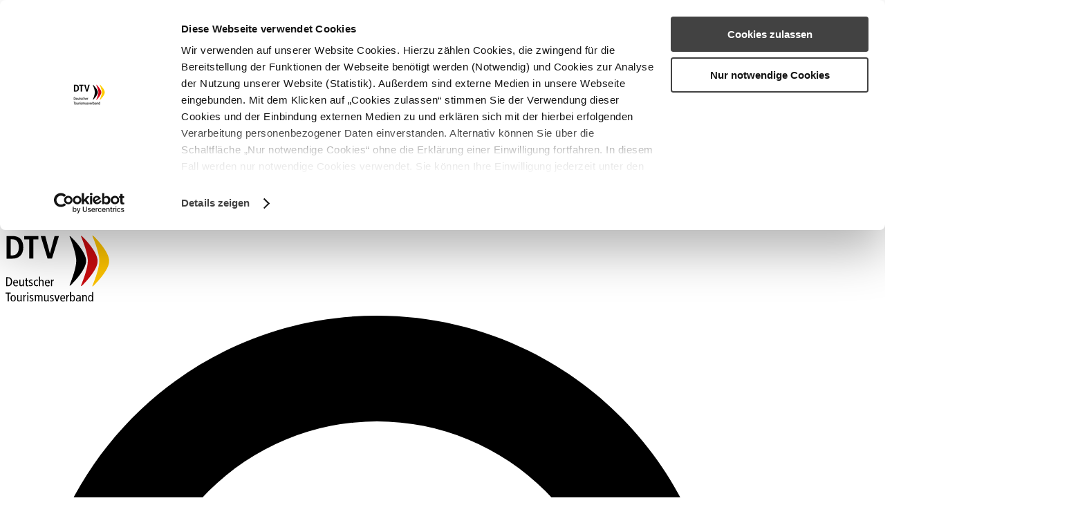

--- FILE ---
content_type: text/html; charset=utf-8
request_url: https://www.deutschertourismusverband.de/veranstaltungen/deutsches-staedteforum
body_size: 11801
content:
<!DOCTYPE html>
<html dir="ltr" lang="de-DE">
	<head> <meta charset="utf-8">
		<!--
	This website is powered by TYPO3 - inspiring people to share!
	TYPO3 is a free open source Content Management Framework initially created by Kasper Skaarhoj and licensed under GNU/GPL.
	TYPO3 is copyright 1998-2026 of Kasper Skaarhoj. Extensions are copyright of their respective owners.
	Information and contribution at https://typo3.org/
-->
		 <link rel="icon" href="/typo3conf/ext/twoh_atom/Resources/Public/Meltdown/Images/Favicon/favicon.ico" type="image/vnd.microsoft.icon"> <title>Deutscher Tourismusverband: Deutsches Städteforum</title> <meta name="description" content="Fachtagung zu Chancen und Potenzialen für den Tourismus in deutschen Städten am 24. Juni 2025 in Bremerhaven."> <meta name="twitter:card" content="summary"> <link rel="stylesheet" href="/typo3temp/assets/compressed/merged-bb93a520ca5ec1a9c4a5e1da2ac78f55-01b3fee37ef163c1cbde1e60466d4539.css.gzip?1747924444" media="all"> <meta name="viewport" content="width=device-width, initial-scale=1"> <meta name="theme-color" content="#035073">
		<script id="Cookiebot" src="https://consent.cookiebot.com/uc.js" data-cbid="bb049bad-9ed9-4026-9a90-60d8293631db" data-blockingmode="auto" type="text/javascript"></script>
		<script type="text/plain" data-cookieconsent="statistics">              var _paq = window._paq = window._paq || [];              /* tracker methods like "setCustomDimension" should be called before "trackPageView" */              _paq.push(["setExcludedQueryParams", ["tx_pnkfn_pi1[filter]","tx_pnkfn_pi1[page]","ADMCMD_view","ADMCMD_editIcons","tx_powermail_pi1[mailID]","tx_pnkfn_pi1[orderBy]","tx_pnkfn_pi1[orderTyp]","ses","gclid","prog","m","pses","no_cache","noCache","suche_start","suche_limit","suche_order","suche_order2","tx_news_pi1[@widget_0][currentPage]"]]);              _paq.push(['trackPageView']);              _paq.push(['enableLinkTracking']);              (function() {                var u="https://piwik.pantanet.de/";                _paq.push(['setTrackerUrl', u+'matomo.php']);                _paq.push(['setSiteId', '96']);                var d=document, g=d.createElement('script'), s=d.getElementsByTagName('script')[0];                g.async=true; g.src=u+'matomo.js'; s.parentNode.insertBefore(g,s);              })();            </script>
		 <link rel="canonical" href="https://www.deutschertourismusverband.de/veranstaltungen/deutsches-staedteforum">
		<script type="application/ld+json">[{"@context":"https:\/\/www.schema.org","@type":"BreadcrumbList","itemListElement":[{"@type":"ListItem","position":1,"item":{"@id":"https:\/\/www.deutschertourismusverband.de\/","name":"Startseite"}},{"@type":"ListItem","position":2,"item":{"@id":"https:\/\/www.deutschertourismusverband.de\/veranstaltungen","name":"Veranstaltungen"}},{"@type":"ListItem","position":3,"item":{"@id":"https:\/\/www.deutschertourismusverband.de\/veranstaltungen\/deutsches-staedteforum","name":"Deutsches St\u00e4dteforum"}}]}]</script>
		 </head>
	<body>
		<header>
			<div class="container pageHeader"> <nav class="navbar navbar-expand-lg navbar-light light sticky-top">
					<div class="col-xxl-12 col-xl-12 col-lg-12 col-md-12 col-sm-12 col-xs-12 navbar-body"> <a class="navbar-brand" style="z-index:4;" title="Deutscher Tourismusverband" tabindex="1" href="/"> <img src="/typo3conf/ext/twoh_atom/Resources/Public/Meltdown/Images/Logo/logo.svg" alt="Deutscher Tourismusverband" width="150"></a>
						<div class="navbar-icon-navigation float-end" id="navbar-icon-navigation"> <ul> <li> <span class="searchIcon" id="searchOpen"> <svg fill="" xmlns="http://www.w3.org/2000/svg" viewBox="0 0 512 512"> <path fill="" d="M416 208c0 45.9-14.9 88.3-40 122.7L502.6 457.4c12.5 12.5 12.5 32.8 0 45.3s-32.8 12.5-45.3 0L330.7 376c-34.4 25.2-76.8 40-122.7 40C93.1 416 0 322.9 0 208S93.1 0 208 0S416 93.1 416 208zM208 352a144 144 0 1 0 0-288 144 144 0 1 0 0 288z"/> </svg> </span> </li> <li>
										<div id="language" class="language-menu"> <span class="globe"> <a href="#"> <?xml version="1.0" encoding="UTF-8"?>
													 <svg xmlns="http://www.w3.org/2000/svg" height="24" viewBox="0 -960 960 960" width="24"> <path d="M480-80q-82 0-155-31.5t-127.5-86Q143-252 111.5-325T80-480q0-83 31.5-155.5t86-127Q252-817 325-848.5T480-880q83 0 155.5 31.5t127 86q54.5 54.5 86 127T880-480q0 82-31.5 155t-86 127.5q-54.5 54.5-127 86T480-80Zm0-82q26-36 45-75t31-83H404q12 44 31 83t45 75Zm-104-16q-18-33-31.5-68.5T322-320H204q29 50 72.5 87t99.5 55Zm208 0q56-18 99.5-55t72.5-87H638q-9 38-22.5 73.5T584-178ZM170-400h136q-3-20-4.5-39.5T300-480q0-21 1.5-40.5T306-560H170q-5 20-7.5 39.5T160-480q0 21 2.5 40.5T170-400Zm216 0h188q3-20 4.5-39.5T580-480q0-21-1.5-40.5T574-560H386q-3 20-4.5 39.5T380-480q0 21 1.5 40.5T386-400Zm268 0h136q5-20 7.5-39.5T800-480q0-21-2.5-40.5T790-560H654q3 20 4.5 39.5T660-480q0 21-1.5 40.5T654-400Zm-16-240h118q-29-50-72.5-87T584-782q18 33 31.5 68.5T638-640Zm-234 0h152q-12-44-31-83t-45-75q-26 36-45 75t-31 83Zm-200 0h118q9-38 22.5-73.5T376-782q-56 18-99.5 55T204-640Z"></path> </svg> </a> </span> <span class="list">
												<div class="list-ele"> <a href="/veranstaltungen/deutsches-staedteforum" hreflang="de-DE" title="German" class=" active "> <?xml version="1.0" encoding="UTF-8"?>
														 <svg xmlns="http://www.w3.org/2000/svg" xmlns:xlink="http://www.w3.org/1999/xlink" version="1.1" id="Ebene_1" x="0px" y="0px" viewBox="0 0 48 48" style="enable-background:new 0 0 48 48;" xml:space="preserve"> <path d="M39.5,7C40.3,7,41,7.7,41,8.5v31c0,0.8-0.7,1.5-1.5,1.5h-31C7.7,41,7,40.3,7,39.5v-31C7,7.7,7.7,7,8.5,7H39.5 M39.5,4h-31 C6,4,4,6,4,8.5v31C4,42,6,44,8.5,44h31c2.5,0,4.5-2,4.5-4.5v-31C44,6,42,4,39.5,4L39.5,4z"></path> <g> <path d="M12,32.6V15.1h4.6c2,0,3.7,0.6,4.9,1.9c1.2,1.3,1.8,3.1,1.9,5.3v2.8c0,2.3-0.6,4.1-1.8,5.4c-1.2,1.3-2.9,2-5,2H12z M15.6,18v11.6h1.1c1.2,0,2-0.3,2.5-0.9s0.7-1.7,0.8-3.2v-3c0-1.6-0.2-2.8-0.7-3.4c-0.5-0.6-1.2-1-2.3-1H15.6z"></path> <path d="M35,25h-5.5v4.6H36v2.9h-10V15.1h10V18h-6.5v4.1H35V25z"></path> </g> </svg> </a> </div>
												<div class="list-ele"> <span href="#" class="passive"> <?xml version="1.0" encoding="UTF-8"?>
														 <svg xmlns="http://www.w3.org/2000/svg" xmlns:xlink="http://www.w3.org/1999/xlink" version="1.1" id="Ebene_1" x="0px" y="0px" viewBox="0 0 48 48" style="enable-background:new 0 0 48 48;" xml:space="preserve"> <path d="M39.48,7C40.32,7,41,7.68,41,8.52v30.96c0,0.84-0.68,1.52-1.52,1.52H8.52C7.68,41,7,40.32,7,39.48V8.52 C7,7.68,7.68,7,8.52,7H39.48 M39.48,4H8.52C6.02,4,4,6.02,4,8.52v30.96C4,41.98,6.02,44,8.52,44h30.96c2.5,0,4.52-2.02,4.52-4.52 V8.52C44,6.02,41.98,4,39.48,4L39.48,4z"></path> <g> <path d="M20.9,24.99h-5.45v4.6h6.45v2.91h-9.96V15.15h9.93v2.92h-6.43v4.1h5.45V24.99z"></path> <path d="M36.03,32.49h-3.5l-5.12-11.37v11.37h-3.5V15.15h3.5l5.13,11.38V15.15h3.49V32.49z"></path> </g> </svg> </span> </div>
												 </span> </div>
										 </li> <li> <span class="profileIcon"> <a href="https://dtv-kundencenter.de/" target="_blank"> <?xml version="1.0" encoding="UTF-8"?>
												 <svg xmlns="http://www.w3.org/2000/svg" height="24" viewBox="0 -960 960 960" width="24"> <path d="M480-480q-66 0-113-47t-47-113q0-66 47-113t113-47q66 0 113 47t47 113q0 66-47 113t-113 47ZM160-160v-112q0-34 17.5-62.5T224-378q62-31 126-46.5T480-440q66 0 130 15.5T736-378q29 15 46.5 43.5T800-272v112H160Zm80-80h480v-32q0-11-5.5-20T700-306q-54-27-109-40.5T480-360q-56 0-111 13.5T260-306q-9 5-14.5 14t-5.5 20v32Zm240-320q33 0 56.5-23.5T560-640q0-33-23.5-56.5T480-720q-33 0-56.5 23.5T400-640q0 33 23.5 56.5T480-560Zm0-80Zm0 400Z"></path> </svg> </a> </span> </li> <li> <span class="collapseIcon" id="menu"> <svg class="collapseIcon" id="menu" style="z-index:4;" fill="" xmlns="http://www.w3.org/2000/svg" data-bs-toggle="collapse" data-bs-target="#navbarNav" aria-controls="navbarNav" aria-expanded="false" aria-label="Toggle navigation" viewBox="0 0 448 512"> <path fill="" d="M0 96C0 78.3 14.3 64 32 64H416c17.7 0 32 14.3 32 32s-14.3 32-32 32H32C14.3 128 0 113.7 0 96zM0 256c0-17.7 14.3-32 32-32H416c17.7 0 32 14.3 32 32s-14.3 32-32 32H32c-17.7 0-32-14.3-32-32zM448 416c0 17.7-14.3 32-32 32H32c-17.7 0-32-14.3-32-32s14.3-32 32-32H416c17.7 0 32 14.3 32 32z"/> </svg> </span> <span class="collapseIcon d-none" id="close" data-bs-toggle="collapse" data-bs-target="#navbarNav" aria-controls="navbarNav" aria-expanded="false" aria-label="Toggle navigation"> <?xml version="1.0" encoding="UTF-8"?>
												 <svg xmlns="http://www.w3.org/2000/svg" fill="" viewBox="0 0 448 512"> <path fill="" d="M376.6 84.5c11.3-13.6 9.5-33.8-4.1-45.1s-33.8-9.5-45.1 4.1L192 206 56.6 43.5C45.3 29.9 25.1 28.1 11.5 39.4S-3.9 70.9 7.4 84.5L150.3 256 7.4 427.5c-11.3 13.6-9.5 33.8 4.1 45.1s33.8 9.5 45.1-4.1L192 306 327.4 468.5c11.3 13.6 31.5 15.4 45.1 4.1s15.4-31.5 4.1-45.1L233.7 256 376.6 84.5z"></path> </svg> </span> </li> </ul> </div>
								<div class="collapse float-end overflow-auto" id="navbarNav">
									<div class="container">
										<div class="container-list row"> <ul class="ul01 col-xxl-3 col-xl-3 col-lg-6 col-md-6 col-sm-12 col-12 mb-0"> <li class="li01">
													<div class="d-flex justify-content-between mt-5 p-0 navbar-main-item"> Über uns
														<div class="collArrow"> <button class="collapsible" data-collapse="collapsible-1" type="button"> <svg xmlns="http://www.w3.org/2000/svg" height="1em" viewBox="0 0 448 512"> <path d="M201.4 342.6c12.5 12.5 32.8 12.5 45.3 0l160-160c12.5-12.5 12.5-32.8 0-45.3s-32.8-12.5-45.3 0L224 274.7 86.6 137.4c-12.5-12.5-32.8-12.5-45.3 0s-12.5 32.8 0 45.3l160 160z"/> </svg> </button> </div>
															 </div>
														 </li> <ul class="ul02 content" id="collapsible-1"> <li class="li02"> <a class="nav-link " title="Verband" href="/ueber-uns/verband"> Verband </a> </li> <li class="li02"> <a class="nav-link " title="Mitglieder" href="/ueber-uns/mitglieder"> Mitglieder </a> </li> <li class="li02"> <a class="nav-link " title="Facharbeit" href="/ueber-uns/facharbeit"> Facharbeit </a> </li> <li class="li02"> <a class="nav-link " title="Geschäftsstelle" href="/ueber-uns/geschaeftsstelle"> Geschäftsstelle </a> </li> <li class="li02"> <a class="nav-link " title="Stellenangebote" href="/ueber-uns/stellenangebote"> Stellenangebote </a> </li> </ul> </ul> <ul class="ul01 col-xxl-3 col-xl-3 col-lg-6 col-md-6 col-sm-12 col-12 mb-0"> <li class="li01">
														<div class="d-flex justify-content-between mt-5 p-0 navbar-main-item"> Themen
															<div class="collArrow"> <button class="collapsible" data-collapse="collapsible-2" type="button"> <svg xmlns="http://www.w3.org/2000/svg" height="1em" viewBox="0 0 448 512"> <path d="M201.4 342.6c12.5 12.5 32.8 12.5 45.3 0l160-160c12.5-12.5 12.5-32.8 0-45.3s-32.8-12.5-45.3 0L224 274.7 86.6 137.4c-12.5-12.5-32.8-12.5-45.3 0s-12.5 32.8 0 45.3l160 160z"/> </svg> </button> </div>
																 </div>
															 </li> <ul class="ul02 content" id="collapsible-2"> <li class="li02"> <a class="nav-link " title="Politik" href="/themen/politik"> Politik </a> </li> <li class="li02"> <a class="nav-link " title="Qualität" href="/themen/qualitaet"> Qualität </a> </li> <li class="li02"> <a class="nav-link " title="Nachhaltigkeit" href="/themen/nachhaltigkeit"> Nachhaltigkeit </a> </li> <li class="li02"> <a class="nav-link " title="Mobilität" href="/themen/mobilitaet"> Mobilität </a> </li> <li class="li02"> <a class="nav-link " title="Radtourismus" href="/themen/mobilitaet/radtourismus"> Radtourismus </a> </li> <li class="li02"> <a class="nav-link " title="Deutscher Tourismuspreis" href="http://www.deutschertourismuspreis.de"> Deutscher Tourismuspreis </a> </li> </ul> </ul> <ul class="ul01 col-xxl-3 col-xl-3 col-lg-6 col-md-6 col-sm-12 col-12 mb-0"> <li class="li01">
															<div class="d-flex justify-content-between mt-5 p-0 navbar-main-item"> Qualitätssysteme
																<div class="collArrow"> <button class="collapsible" data-collapse="collapsible-3" type="button"> <svg xmlns="http://www.w3.org/2000/svg" height="1em" viewBox="0 0 448 512"> <path d="M201.4 342.6c12.5 12.5 32.8 12.5 45.3 0l160-160c12.5-12.5 12.5-32.8 0-45.3s-32.8-12.5-45.3 0L224 274.7 86.6 137.4c-12.5-12.5-32.8-12.5-45.3 0s-12.5 32.8 0 45.3l160 160z"/> </svg> </button> </div>
																	 </div>
																 </li> <ul class="ul02 content" id="collapsible-3"> <li class="li02"> <a class="nav-link " title="Klassifizierung Ferienunterkünfte" href="/qualitaetssysteme/klassifizierung-ferienunterkuenfte"> Klassifizierung Ferienunterkünfte </a> </li> <li class="li02"> <a class="nav-link " title="ServiceQualität Deutschland" href="/qualitaetssysteme/servicequalitaet-deutschland"> ServiceQualität Deutschland </a> </li> <li class="li02"> <a class="nav-link " title="Zertifizierung Touristinformationen" href="/qualitaetssysteme/zertifizierung-touristinformationen"> Zertifizierung Touristinformationen </a> </li> <li class="li02"> <a class="nav-link " title="Pfoten-Klassifizierung" href="/qualitaetssysteme/pfoten-klassifizierung"> Pfoten-Klassifizierung </a> </li> <li class="li02"> <a class="nav-link " title="Klassifizierung Campingplätze" href="/qualitaetssysteme/klassifizierung-campingplaetze"> Klassifizierung Campingplätze </a> </li> <li class="li02"> <a class="nav-link " title="QMW-Zertifizierungen" href="/qualitaetssysteme/qmw-zertifizierungen"> QMW-Zertifizierungen </a> </li> <li class="li02"> <a class="nav-link " title="Gelbe Welle" href="/qualitaetssysteme/gelbe-welle"> Gelbe Welle </a> </li> </ul> </ul> <ul class="ul01 col-xxl-3 col-xl-3 col-lg-6 col-md-6 col-sm-12 col-12 mb-0"> <li class="li01">
																<div class="d-flex justify-content-between mt-5 p-0 navbar-main-item"> Veranstaltungen
																	<div class="collArrow"> <button class="collapsible" data-collapse="collapsible-4" type="button"> <svg xmlns="http://www.w3.org/2000/svg" height="1em" viewBox="0 0 448 512"> <path d="M201.4 342.6c12.5 12.5 32.8 12.5 45.3 0l160-160c12.5-12.5 12.5-32.8 0-45.3s-32.8-12.5-45.3 0L224 274.7 86.6 137.4c-12.5-12.5-32.8-12.5-45.3 0s-12.5 32.8 0 45.3l160 160z"/> </svg> </button> </div>
																		 </div>
																	 </li> <ul class="ul02 content" id="collapsible-4"> <li class="li02"> <a class="nav-link " title="Deutscher Tourismustag" href="/veranstaltungen/deutscher-tourismustag"> Deutscher Tourismustag </a> </li> <li class="li02"> <a class="nav-link active " title="Deutsches Städteforum" href="/veranstaltungen/deutsches-staedteforum"> Deutsches Städteforum </a> </li> <li class="li02"> <a class="nav-link " title="Digitales KI-Café" href="/veranstaltungen/digitales-ki-cafe"> Digitales KI-Café </a> </li> <li class="li02"> <a class="nav-link " title="Weiterbildungen" href="/veranstaltungen/weiterbildungen"> Weiterbildungen </a> </li> </ul> </ul>
															<div class="footer-nav">
																<div class="row">
																	<div class="col-xxl-9 col-xl-9 col-lg-9 col-md-12 col-sm-12 col-12 footer-left order-lg-first order-md-last order-sm-last order-last">
																		<div class="footer-contact h-100 d-flex flex-column"> <h4 class="atom-text-h4 footer-company"> Deutscher Tourismusverband e.V. <br> Deutscher Tourismusverband Service GmbH </h4>
																			<div class="footer-contact-main flex-grow-1 flex-shrink-0 d-flex flex-column justify-content-between">
																				<div class="footer-text lh-sm"> <p class="mb-0"> Schillstraße 9, 10785 Berlin </p> <p class="mb-0"> <a class="text-decoration-none" href="tel:030 856215-0" target="_blank" itemprop="telefon"> <?xml version="1.0" encoding="UTF-8"?>
																							 <svg xmlns="http://www.w3.org/2000/svg" height="24" viewBox="0 -960 960 960" width="24"> <path d="M798-120q-125 0-247-54.5T329-329Q229-429 174.5-551T120-798q0-18 12-30t30-12h162q14 0 25 9.5t13 22.5l26 140q2 16-1 27t-11 19l-97 98q20 37 47.5 71.5T387-386q31 31 65 57.5t72 48.5l94-94q9-9 23.5-13.5T670-390l138 28q14 4 23 14.5t9 23.5v162q0 18-12 30t-30 12ZM241-600l66-66-17-94h-89q5 41 14 81t26 79Zm358 358q39 17 79.5 27t81.5 13v-88l-94-19-67 67ZM241-600Zm358 358Z"></path> </svg> 030 856215-0 </a> </p> <p class="mb-0"> <a class="text-decoration-none" href="mailto:kontakt@deutschertourismusverband.de" target="_blank" itemprop="email"> <?xml version="1.0" encoding="UTF-8"?>
																							 <svg xmlns="http://www.w3.org/2000/svg" height="24" viewBox="0 -960 960 960" width="24"> <path d="M160-160q-33 0-56.5-23.5T80-240v-480q0-33 23.5-56.5T160-800h640q33 0 56.5 23.5T880-720v480q0 33-23.5 56.5T800-160H160Zm320-280L160-640v400h640v-400L480-440Zm0-80 320-200H160l320 200ZM160-640v-80 480-400Z"></path> </svg> kontakt@deutschertourismusverband.de </a> </p> </div>
																				<div class="footer-text bottom lh-sm"> <p class="mb-0"> <span class="footer-text-bold">DTV-Klassifizierung:</span> <a class="text-decoration-none" href="tel:030 856215-130" target="_blank" itemprop="telefon"> <?xml version="1.0" encoding="UTF-8"?>
																							 <svg xmlns="http://www.w3.org/2000/svg" height="24" viewBox="0 -960 960 960" width="24"> <path d="M798-120q-125 0-247-54.5T329-329Q229-429 174.5-551T120-798q0-18 12-30t30-12h162q14 0 25 9.5t13 22.5l26 140q2 16-1 27t-11 19l-97 98q20 37 47.5 71.5T387-386q31 31 65 57.5t72 48.5l94-94q9-9 23.5-13.5T670-390l138 28q14 4 23 14.5t9 23.5v162q0 18-12 30t-30 12ZM241-600l66-66-17-94h-89q5 41 14 81t26 79Zm358 358q39 17 79.5 27t81.5 13v-88l-94-19-67 67ZM241-600Zm358 358Z"></path> </svg> 030 856215-130 </a> </p> <p class="mb-0"> <a class="text-decoration-none" href="mailto:klassifizierung@deutschertourismusverband.de" target="_blank" itemprop="email"> <?xml version="1.0" encoding="UTF-8"?>
																							 <svg xmlns="http://www.w3.org/2000/svg" height="24" viewBox="0 -960 960 960" width="24"> <path d="M160-160q-33 0-56.5-23.5T80-240v-480q0-33 23.5-56.5T160-800h640q33 0 56.5 23.5T880-720v480q0 33-23.5 56.5T800-160H160Zm320-280L160-640v400h640v-400L480-440Zm0-80 320-200H160l320 200ZM160-640v-80 480-400Z"></path> </svg> klassifizierung@deutschertourismusverband.de </a> </p> </div>
																				 </div>
																			 </div>
																		 </div>
																	<div class="col-xxl-3 col-xl-3 col-lg-3 col-md-12 col-sm-12 col-12 footer-right order-lg-last order-md-first order-sm-first order-first">
																		<div class="footer-links">
																			<div class="footer-social bordered">
																				<div class="row mx-0">
																					<div class="footer-social-column col-lg-2 col-sm-1 ps-0 pe-3 linkedin"> <a href="https://de.linkedin.com/company/deutscher-tourismusverband-e-v-dtv-" target="_blank" class="social-linkedin"> <svg xmlns="http://www.w3.org/2000/svg" viewBox="0 0 448 512"> <path fill="" d="M100.28 448H7.4V148.9h92.88zM53.79 108.1C24.09 108.1 0 83.5 0 53.8a53.79 53.79 0 0 1 107.58 0c0 29.7-24.1 54.3-53.79 54.3zM447.9 448h-92.68V302.4c0-34.7-.7-79.2-48.29-79.2-48.29 0-55.69 37.7-55.69 76.7V448h-92.78V148.9h89.08v40.8h1.3c12.4-23.5 42.69-48.3 87.88-48.3 94 0 111.28 61.9 111.28 142.3V448z"/> </svg> </a> </div>
																						<div class="footer-social-column col-lg-2 col-sm-1 ps-0 pe-3 instagram"> <a href="https://www.instagram.com/deutscher_tourismusverband/" target="_blank" class="social-instagram"> <svg xmlns="http://www.w3.org/2000/svg" viewBox="0 0 448 512"> <path fill="" d="M224.1 141c-63.6 0-114.9 51.3-114.9 114.9s51.3 114.9 114.9 114.9S339 319.5 339 255.9 287.7 141 224.1 141zm0 189.6c-41.1 0-74.7-33.5-74.7-74.7s33.5-74.7 74.7-74.7 74.7 33.5 74.7 74.7-33.6 74.7-74.7 74.7zm146.4-194.3c0 14.9-12 26.8-26.8 26.8-14.9 0-26.8-12-26.8-26.8s12-26.8 26.8-26.8 26.8 12 26.8 26.8zm76.1 27.2c-1.7-35.9-9.9-67.7-36.2-93.9-26.2-26.2-58-34.4-93.9-36.2-37-2.1-147.9-2.1-184.9 0-35.8 1.7-67.6 9.9-93.9 36.1s-34.4 58-36.2 93.9c-2.1 37-2.1 147.9 0 184.9 1.7 35.9 9.9 67.7 36.2 93.9s58 34.4 93.9 36.2c37 2.1 147.9 2.1 184.9 0 35.9-1.7 67.7-9.9 93.9-36.2 26.2-26.2 34.4-58 36.2-93.9 2.1-37 2.1-147.8 0-184.8zM398.8 388c-7.8 19.6-22.9 34.7-42.6 42.6-29.5 11.7-99.5 9-132.1 9s-102.7 2.6-132.1-9c-19.6-7.8-34.7-22.9-42.6-42.6-11.7-29.5-9-99.5-9-132.1s-2.6-102.7 9-132.1c7.8-19.6 22.9-34.7 42.6-42.6 29.5-11.7 99.5-9 132.1-9s102.7-2.6 132.1 9c19.6 7.8 34.7 22.9 42.6 42.6 11.7 29.5 9 99.5 9 132.1s2.7 102.7-9 132.1z"/> </svg> </a> </div>
																							<div class="footer-social-column col-lg-2 col-sm-1 ps-0 pe-3 youtube"> <a href="https://www.youtube.com/channel/UCaDf8QULHfTcDjwEO6fWkiA" target="_blank" class="social-youtube"> <svg xmlns="http://www.w3.org/2000/svg" viewBox="0 0 576 512"> <path fill="" d="M549.655 124.083c-6.281-23.65-24.787-42.276-48.284-48.597C458.781 64 288 64 288 64S117.22 64 74.629 75.486c-23.497 6.322-42.003 24.947-48.284 48.597-11.412 42.867-11.412 132.305-11.412 132.305s0 89.438 11.412 132.305c6.281 23.65 24.787 41.5 48.284 47.821C117.22 448 288 448 288 448s170.78 0 213.371-11.486c23.497-6.321 42.003-24.171 48.284-47.821 11.412-42.867 11.412-132.305 11.412-132.305s0-89.438-11.412-132.305zm-317.51 213.508V175.185l142.739 81.205-142.739 81.201z"/> </svg> </a> </div>
																								 </div>
																							 </div>
																						 <ul class="nav flex-column lh-sm"> <li class="nav-item bordered "> <a class="nav-link px-0 " title="Presse" href="/presse"> Presse </a> </li> <li class="nav-item bordered "> <a class="nav-link px-0 " title="Newsletter abonnieren" href="/newsletter-abonnieren"> Newsletter abonnieren </a> </li> <li class="nav-item bordered "> <a class="nav-link px-0 " title="Impressum" href="/impressum"> Impressum </a> </li> <li class="nav-item bordered "> <a class="nav-link px-0 " title="Datenschutz" href="/datenschutzhinweis"> Datenschutzhinweis </a> </li> </ul> </div>
																					 </div>
																				 </div>
																			 </div>
																		 </div>
																	 </div>
																 </div>
															<div class="searchCollapse float-end overflow-auto d-none" id="navbarSearch">
																<div> <form action="/suche" class="tx-solr-search-form" data-suggest="/suche?type=7384" data-suggest-header="">
																		<div class="input-group"> <input type="text" name="tx_solr[q]" class="tx-solr-q js-solr-q tx-solr-suggest tx-solr-suggest-focus form-control" placeholder="Suchbegriff">
																			<div class="input-group-append"> <button class="searchIcon btn btn-outline-secondary" id="roundedRight" type="submit"> <svg fill="" xmlns="http://www.w3.org/2000/svg" viewBox="0 0 512 512"> <path fill="" d="M416 208c0 45.9-14.9 88.3-40 122.7L502.6 457.4c12.5 12.5 12.5 32.8 0 45.3s-32.8 12.5-45.3 0L330.7 376c-34.4 25.2-76.8 40-122.7 40C93.1 416 0 322.9 0 208S93.1 0 208 0S416 93.1 416 208zM208 352a144 144 0 1 0 0-288 144 144 0 1 0 0 288z"/> </svg> </button> <button class="searchIcon btn btn-outline-secondary" type="button" id="searchClose"> <?xml version="1.0" encoding="UTF-8"?>
																						 <svg xmlns="http://www.w3.org/2000/svg" fill="" viewBox="0 0 448 512"> <path fill="" d="M376.6 84.5c11.3-13.6 9.5-33.8-4.1-45.1s-33.8-9.5-45.1 4.1L192 206 56.6 43.5C45.3 29.9 25.1 28.1 11.5 39.4S-3.9 70.9 7.4 84.5L150.3 256 7.4 427.5c-11.3 13.6-9.5 33.8 4.1 45.1s33.8 9.5 45.1-4.1L192 306 327.4 468.5c11.3 13.6 31.5 15.4 45.1 4.1s15.4-31.5 4.1-45.1L233.7 256 376.6 84.5z"></path> </svg> </button> </div>
																				 </div>
																			 </form> </div>
																	 </div>
																 </div>
															 </nav> </div>
													 </header>
												 <main class="subPage">
													<div class="container-fluid">
														<div class="homeslidercontainer slick-item">
															<div id="c3071">
																<div class="atom-image ">
																	<div class="atom-image"> <picture class="atom-image-picture"> <img class="landscape atom-image-picture-fal img-fluid" src="/fileadmin/_processed_/8/b/csm_150havenwelten1_Kopie__c__Arnd_Hartmann_Erlebnis_Bremerhaven_2a93c65069.jpg" alt="" longdesc="" title=""> <figcaption class="right-bottom"> <sup class="text-white"> © Arnd Hartmann_Erlebnis Bremerhaven </sup> </figcaption> </picture> </div>
																	 </div>
																<div class="h-small"></div>
																 </div>
															 </div>
														<div class="h-medium"></div>
														 </div>
													<div class="container">
														<div class="breadcrumb"> <ul> <li class="breadcrumb-item "> <span class="breadcrumb-text">DTV</span> </li> <li class="breadcrumb-item "> <span class="breadcrumb-text" id="breadcrumb-area">Veranstaltungen</span> </li> <li class="breadcrumb-item active"> <span class="breadcrumb-text">Deutsches Städteforum</span> </li> </ul> </div>
														<div class="atom-divider h-small"></div>
														 </div>
													<div class="container">
														<div class="row ">
															<div class="col col-xxl-9 col-xl-9 col-lg-9 col-md-6 col-sm-12 col-12">
																<div id="c1898">
																	<div class="atom-headline text-start">
																		<div class="">
																			<div class="atom-text"> <h1 class="atom-text-h1 " style=""> Rückblick: Deutsches Städteforum 2025 </h1> </div>
																			 </div>
																		 </div>
																	<div class="h-small"></div>
																	 </div>
																<div id="c3137">
																	<div class="atom-text"> </div>
																	<div class="atom-text ">
																		<div class="row">
																			<div class="col col-xxl-12 col-xl-12 col-lg-12 col-md-12 col-md-6 col-sm-12 col-12">
																				<div class="atom-image"> </div>
																				 </div>
																			<div class="col col-xxl-12 col-xl-12 col-lg-12 col-md-12 col-md-6 col-sm-12 col-12">
																				<div class="atom-text-bottom">
																					<div class="atom-text-bodytext "> <p>Das Deutsche Städteforum war am 24. Juni zu Gast in Bremerhaven. Auf der Fachtagung diskutierten rund 100 Touristikerinnen und Touristiker aus ganz Deutschland über die Zukunft des Städtetourismus. Im Mittelpunkt standen zwei zentrale Themen: KI im Städtetourismus: Zwischen Innovationsschub und rechtlichter Grauzone sowie Urban Branding: Die Stadt als Marke neu erzählen.</p> <p>Wir bedanken uns herzlich bei unserem Gastgeber, der Erlebnis Bremerhaven GmbH, sowie unseren Premiumpartnern MK Illumination Handels GmbH und neusta destination.one.</p> <p><a href="/fileadmin/user_upload/Veranstaltungen/Deutsches_Staedteforum/2025/SF2025_Teilnehmerliste.pdf" class="link-file">Übersicht Teilnehmende Deutsches Städteforum 2025</a></p> </div>
																					 </div>
																				 </div>
																			 </div>
																		 </div>
																	<div class="h-small"></div>
																	 </div>
																<div id="c3139">
																	<div class="atom-divider h-small"></div>
																	<div class="h-small"></div>
																	 </div>
																<div class="row ">
																	<div class="col col-xxl-3 col-xl-3 col-lg-3 col-md-6 col-sm-12 col-12">
																		<div id="c2385">
																			<div class="atom-image ">
																				<div class="atom-image"> <picture class="atom-image-picture"> <source srcset="/fileadmin/user_upload/Veranstaltungen/Deutsches_Staedteforum/2025/Einladung_Staedteforum_Seite_1.png" media="(min-width: 992px)"> <source srcset="/fileadmin/user_upload/Veranstaltungen/Deutsches_Staedteforum/2025/Einladung_Staedteforum_Seite_1.png" media="(min-width: 768px)"> <source srcset="/fileadmin/user_upload/Veranstaltungen/Deutsches_Staedteforum/2025/Einladung_Staedteforum_Seite_1.png" media="(max-width: 767px)"> <img class="landscape atom-image-picture-fal img-block img-fluid" src="/fileadmin/user_upload/Veranstaltungen/Deutsches_Staedteforum/2025/Einladung_Staedteforum_Seite_1.png" alt="" longdesc="" title=""> </picture> </div>
																				 </div>
																			<div class="h-small"></div>
																			 </div>
																		 </div>
																	<div class="col col-xxl-9 col-xl-9 col-lg-9 col-md-6 col-sm-12 col-12">
																		<div id="c2384">
																			<div class="atom-text"> </div>
																			<div class="atom-text ">
																				<div class="row">
																					<div class="col col-xxl-12 col-xl-12 col-lg-12 col-md-12 col-md-6 col-sm-12 col-12">
																						<div class="atom-image"> </div>
																						 </div>
																					<div class="col col-xxl-12 col-xl-12 col-lg-12 col-md-12 col-md-6 col-sm-12 col-12">
																						<div class="atom-text-bottom"> <h5 class="atom-text-h5"> Einladung zum Download </h5>
																							<div class="atom-text-bodytext "> <p>Einladung inkl. Programmablauf zum Deutschen Städteforum 2025.</p> <p><a href="/fileadmin/user_upload/Veranstaltungen/Deutsches_Staedteforum/2025/DTV_Staedteforum_2025_Einladung_ONLINE_neu.pdf" class="link-file">Einladung</a></p> </div>
																							 </div>
																						 </div>
																					 </div>
																				 </div>
																			<div class="h-small"></div>
																			 </div>
																		 </div>
																	 </div>
																<div class="h-small"></div>
																 </div>
															<div class="col col-xxl-3 col-xl-3 col-lg-3 col-md-6 col-sm-12 col-12">
																<div id="c1933" class="frame frame-default frame-type-menu_subpages frame-layout-0">
																	<div class="menu-subpages float-end lh-sm"> <ul> <li class="menu-subpages-item"> <a href="/veranstaltungen/deutsches-staedteforum" title="Übersicht" class="menu-subpages-item-link active"> <span>Übersicht</span> </a> </li> <li class="menu-subpages-item"> <a href="/veranstaltungen/deutsches-staedteforum/impressionen-1" title="Impressionen" class="menu-subpages-item-link"> <span>Impressionen</span> </a> </li> </ul> </div>
																	 </div>
																 </div>
															 </div>
														<div class="h-large"></div>
														<div id="c1928">
															<div class="atom-headline text-center">
																<div class="hr-box"> <hr> </div>
																<div class="show-lines">
																	<div class="atom-text"> <h4 class="atom-text-h4 " style=""> Unsere Premiumpartner </h4> </div>
																	 </div>
																<div class="hr-box"> <hr> </div>
																 </div>
															<div class="h-small"></div>
															 </div>
														<div class="partnerslider slick-item partnercontainer">
															<div class="slider-magic active" data-target="slider-content-1931">
																<div class="border-right">
																	<div id="c1931">
																		<div class="">
																			<div class="atom-partner-image">
																				<div class="atom-image"> <picture class="atom-image-picture"> <source srcset="/fileadmin/user_upload/Veranstaltungen/Deutscher_Tourismustag/2023/Logo_mk_illumination_gold_CMYK.jpg" media="(min-width: 992px)"> <source srcset="/fileadmin/user_upload/Veranstaltungen/Deutscher_Tourismustag/2023/Logo_mk_illumination_gold_CMYK.jpg" media="(min-width: 768px)"> <source srcset="/fileadmin/user_upload/Veranstaltungen/Deutscher_Tourismustag/2023/Logo_mk_illumination_gold_CMYK.jpg" media="(max-width: 767px)"> <img class="landscape atom-image-picture-fal img-block img-fluid" src="/fileadmin/user_upload/Veranstaltungen/Deutscher_Tourismustag/2023/Logo_mk_illumination_gold_CMYK.jpg" alt="" longdesc="" title="MK Illumination Handels GmbH"> </picture> </div>
																				 </div>
																			<div class="atom-partner-content">
																				<div class="atom-text-bottom"> <h4 class="atom-text-h4"> MK Illumination Handels GmbH </h4>
																					<div class="atom-text-bodytext "> <p>MK Illumination, weltweit führender Anbieter für festlich-dekorative Beleuchtung, kreiert Lichterwelten, inszeniert Orte mit festlicher Dekoration und gestaltet eigene Lichterparks, die Menschen emotional berühren.<br> Durch eine gelungene Konzeption, ein zeitgemäßes Design, Produkte von verlässlicher Qualität und eine sorgfältige Umsetzung gelingt die Inszenierung emotionaler Gesamtkunstwerke auf der ganzen Welt, in jeder Größenordnung, zu jedem Anlass. Thematische Inszenierungen von MK Illumination unterstreichen die individuellen Besonderheiten einer Tourismusregion, setzen sie ins richtige Licht und sind identitätsstiftend. Orte werden zu besonderen Erlebnisräumen,<br> kreative festliche Beleuchtung wird zum einzigartigen Anziehungspunkt und verschafft den entscheidenden Wettbewerbsvorteil in der frequenzarmen Zeit.</p> </div>
																					 </div>
																				<div class="atom-link"> </div>
																				<div class="atom-link"> <a href="https://www.mk-illumination.com/de/" target="_blank" class="atom-link-text text-decoration-none" rel="noreferrer"> <?xml version="1.0" encoding="UTF-8"?>
																						 <svg xmlns="http://www.w3.org/2000/svg" height="24" viewBox="0 -960 960 960" width="24"> <path d="M200-120q-33 0-56.5-23.5T120-200v-560q0-33 23.5-56.5T200-840h280v80H200v560h560v-280h80v280q0 33-23.5 56.5T760-120H200Zm188-212-56-56 372-372H560v-80h280v280h-80v-144L388-332Z"></path> </svg> www.mk-illumination.com </a> </div>
																				 </div>
																			 </div>
																		<div class="h-small"></div>
																		 </div>
																	 </div>
																 </div>
															<div class="slider-magic active" data-target="slider-content-1930">
																<div class="">
																	<div id="c1930">
																		<div class="">
																			<div class="atom-partner-image">
																				<div class="atom-image"> <picture class="atom-image-picture"> <source srcset="/fileadmin/user_upload/Veranstaltungen/Deutsches_Staedteforum/2025/destination_one_default.png" media="(min-width: 992px)"> <source srcset="/fileadmin/user_upload/Veranstaltungen/Deutsches_Staedteforum/2025/destination_one_default.png" media="(min-width: 768px)"> <source srcset="/fileadmin/user_upload/Veranstaltungen/Deutsches_Staedteforum/2025/destination_one_default.png" media="(max-width: 767px)"> <img class="landscape atom-image-picture-fal img-block img-fluid" src="/fileadmin/user_upload/Veranstaltungen/Deutsches_Staedteforum/2025/destination_one_default.png" alt="" longdesc="" title=""> </picture> </div>
																				 </div>
																			<div class="atom-partner-content">
																				<div class="atom-text-bottom"> <h4 class="atom-text-h4"> neusta destination.one </h4>
																					<div class="atom-text-bodytext "> <p>neusta destination.one bietet ganzheitliche digitale Lösungen für touristische Destinationen, die weit über klassische Webseiten hinausgehen. Das Unternehmen begleitet Destinationen von der strategischen Planung bis zur technischen Umsetzung und sorgt für ein nahtloses Gästeerlebnis – online und vor Ort. Zum Leistungsspektrum gehören Webdesign, Programmierung, digitale Anwendungen, Datenbanklösungen und Workshops zu Digitalthemen. Zusätzlich bietet neusta destination.one Info-Terminals an, um auch die Gästeinformation vor Ort zukunftsorientiert zu gestalten. Mit one.intelligence integriert neusta destination.one Künstliche Intelligenz in all ihren Produkten und entlang der gesamten Customer Journey. So treibt das Unternehmen die digitale Transformation im öffentlichen Tourismus gezielt voran.</p> </div>
																					 </div>
																				<div class="atom-link"> </div>
																				<div class="atom-link"> <a href="https://www.destination.one/" target="_blank" class="atom-link-text text-decoration-none" rel="noreferrer"> <?xml version="1.0" encoding="UTF-8"?>
																						 <svg xmlns="http://www.w3.org/2000/svg" height="24" viewBox="0 -960 960 960" width="24"> <path d="M200-120q-33 0-56.5-23.5T120-200v-560q0-33 23.5-56.5T200-840h280v80H200v560h560v-280h80v280q0 33-23.5 56.5T760-120H200Zm188-212-56-56 372-372H560v-80h280v280h-80v-144L388-332Z"></path> </svg> https://www.destination.one/ </a> </div>
																				 </div>
																			 </div>
																		 </div>
																	 </div>
																 </div>
															 </div>
														<div class="slider-content active" id="slider-content-1931" >
															<div id="c1931">
																<div class="">
																	<div class="atom-partner-image">
																		<div class="atom-image"> <picture class="atom-image-picture"> <source srcset="/fileadmin/user_upload/Veranstaltungen/Deutscher_Tourismustag/2023/Logo_mk_illumination_gold_CMYK.jpg" media="(min-width: 992px)"> <source srcset="/fileadmin/user_upload/Veranstaltungen/Deutscher_Tourismustag/2023/Logo_mk_illumination_gold_CMYK.jpg" media="(min-width: 768px)"> <source srcset="/fileadmin/user_upload/Veranstaltungen/Deutscher_Tourismustag/2023/Logo_mk_illumination_gold_CMYK.jpg" media="(max-width: 767px)"> <img class="landscape atom-image-picture-fal img-block img-fluid" src="/fileadmin/user_upload/Veranstaltungen/Deutscher_Tourismustag/2023/Logo_mk_illumination_gold_CMYK.jpg" alt="" longdesc="" title="MK Illumination Handels GmbH"> </picture> </div>
																		 </div>
																	<div class="atom-partner-content">
																		<div class="atom-text-bottom"> <h4 class="atom-text-h4"> MK Illumination Handels GmbH </h4>
																			<div class="atom-text-bodytext "> <p>MK Illumination, weltweit führender Anbieter für festlich-dekorative Beleuchtung, kreiert Lichterwelten, inszeniert Orte mit festlicher Dekoration und gestaltet eigene Lichterparks, die Menschen emotional berühren.<br> Durch eine gelungene Konzeption, ein zeitgemäßes Design, Produkte von verlässlicher Qualität und eine sorgfältige Umsetzung gelingt die Inszenierung emotionaler Gesamtkunstwerke auf der ganzen Welt, in jeder Größenordnung, zu jedem Anlass. Thematische Inszenierungen von MK Illumination unterstreichen die individuellen Besonderheiten einer Tourismusregion, setzen sie ins richtige Licht und sind identitätsstiftend. Orte werden zu besonderen Erlebnisräumen,<br> kreative festliche Beleuchtung wird zum einzigartigen Anziehungspunkt und verschafft den entscheidenden Wettbewerbsvorteil in der frequenzarmen Zeit.</p> </div>
																			 </div>
																		<div class="atom-link"> </div>
																		<div class="atom-link"> <a href="https://www.mk-illumination.com/de/" target="_blank" class="atom-link-text text-decoration-none" rel="noreferrer"> <?xml version="1.0" encoding="UTF-8"?>
																				 <svg xmlns="http://www.w3.org/2000/svg" height="24" viewBox="0 -960 960 960" width="24"> <path d="M200-120q-33 0-56.5-23.5T120-200v-560q0-33 23.5-56.5T200-840h280v80H200v560h560v-280h80v280q0 33-23.5 56.5T760-120H200Zm188-212-56-56 372-372H560v-80h280v280h-80v-144L388-332Z"></path> </svg> www.mk-illumination.com </a> </div>
																		 </div>
																	 </div>
																<div class="h-small"></div>
																 </div>
															 </div>
														<div class="slider-content active" id="slider-content-1930" >
															<div id="c1930">
																<div class="">
																	<div class="atom-partner-image">
																		<div class="atom-image"> <picture class="atom-image-picture"> <source srcset="/fileadmin/user_upload/Veranstaltungen/Deutsches_Staedteforum/2025/destination_one_default.png" media="(min-width: 992px)"> <source srcset="/fileadmin/user_upload/Veranstaltungen/Deutsches_Staedteforum/2025/destination_one_default.png" media="(min-width: 768px)"> <source srcset="/fileadmin/user_upload/Veranstaltungen/Deutsches_Staedteforum/2025/destination_one_default.png" media="(max-width: 767px)"> <img class="landscape atom-image-picture-fal img-block img-fluid" src="/fileadmin/user_upload/Veranstaltungen/Deutsches_Staedteforum/2025/destination_one_default.png" alt="" longdesc="" title=""> </picture> </div>
																		 </div>
																	<div class="atom-partner-content">
																		<div class="atom-text-bottom"> <h4 class="atom-text-h4"> neusta destination.one </h4>
																			<div class="atom-text-bodytext "> <p>neusta destination.one bietet ganzheitliche digitale Lösungen für touristische Destinationen, die weit über klassische Webseiten hinausgehen. Das Unternehmen begleitet Destinationen von der strategischen Planung bis zur technischen Umsetzung und sorgt für ein nahtloses Gästeerlebnis – online und vor Ort. Zum Leistungsspektrum gehören Webdesign, Programmierung, digitale Anwendungen, Datenbanklösungen und Workshops zu Digitalthemen. Zusätzlich bietet neusta destination.one Info-Terminals an, um auch die Gästeinformation vor Ort zukunftsorientiert zu gestalten. Mit one.intelligence integriert neusta destination.one Künstliche Intelligenz in all ihren Produkten und entlang der gesamten Customer Journey. So treibt das Unternehmen die digitale Transformation im öffentlichen Tourismus gezielt voran.</p> </div>
																			 </div>
																		<div class="atom-link"> </div>
																		<div class="atom-link"> <a href="https://www.destination.one/" target="_blank" class="atom-link-text text-decoration-none" rel="noreferrer"> <?xml version="1.0" encoding="UTF-8"?>
																				 <svg xmlns="http://www.w3.org/2000/svg" height="24" viewBox="0 -960 960 960" width="24"> <path d="M200-120q-33 0-56.5-23.5T120-200v-560q0-33 23.5-56.5T200-840h280v80H200v560h560v-280h80v280q0 33-23.5 56.5T760-120H200Zm188-212-56-56 372-372H560v-80h280v280h-80v-144L388-332Z"></path> </svg> https://www.destination.one/ </a> </div>
																		 </div>
																	 </div>
																 </div>
															 </div>
														<div class="h-small"></div>
														<div id="c1927">
															<div class="atom-headline text-center">
																<div class="hr-box"> <hr> </div>
																<div class="show-lines">
																	<div class="atom-text"> <h4 class="atom-text-h4 " style=""> Unser Gastgeber </h4> </div>
																	 </div>
																<div class="hr-box"> <hr> </div>
																 </div>
															<div class="h-small"></div>
															 </div>
														<div class="partnerslider slick-item partnercontainer">
															<div class="slider-magic " data-target="slider-content-1995">
																<div class="">
																	<div id="c1995">
																		<div class="">
																			<div class="atom-partner-image">
																				<div class="atom-image"> <picture class="atom-image-picture"> <source srcset="/fileadmin/user_upload/Veranstaltungen/Deutsches_Staedteforum/2025/BREMERHAVEN-Markenzeichen_fuer-DINA4.png" media="(min-width: 992px)"> <source srcset="/fileadmin/user_upload/Veranstaltungen/Deutsches_Staedteforum/2025/BREMERHAVEN-Markenzeichen_fuer-DINA4.png" media="(min-width: 768px)"> <source srcset="/fileadmin/user_upload/Veranstaltungen/Deutsches_Staedteforum/2025/BREMERHAVEN-Markenzeichen_fuer-DINA4.png" media="(max-width: 767px)"> <img class="landscape atom-image-picture-fal img-block img-fluid" src="/fileadmin/user_upload/Veranstaltungen/Deutsches_Staedteforum/2025/BREMERHAVEN-Markenzeichen_fuer-DINA4.png" alt="" longdesc="" title="Erlebnis Bremerhaven GmbH"> </picture> </div>
																				 </div>
																			<div class="atom-partner-content">
																				<div class="atom-text-bottom"> </div>
																				<div class="atom-link"> </div>
																				<div class="atom-link"> </div>
																				 </div>
																			 </div>
																		 </div>
																	 </div>
																 </div>
															 </div>
														<div class="slider-content " id="slider-content-1995" >
															<div id="c1995">
																<div class="">
																	<div class="atom-partner-image">
																		<div class="atom-image"> <picture class="atom-image-picture"> <source srcset="/fileadmin/user_upload/Veranstaltungen/Deutsches_Staedteforum/2025/BREMERHAVEN-Markenzeichen_fuer-DINA4.png" media="(min-width: 992px)"> <source srcset="/fileadmin/user_upload/Veranstaltungen/Deutsches_Staedteforum/2025/BREMERHAVEN-Markenzeichen_fuer-DINA4.png" media="(min-width: 768px)"> <source srcset="/fileadmin/user_upload/Veranstaltungen/Deutsches_Staedteforum/2025/BREMERHAVEN-Markenzeichen_fuer-DINA4.png" media="(max-width: 767px)"> <img class="landscape atom-image-picture-fal img-block img-fluid" src="/fileadmin/user_upload/Veranstaltungen/Deutsches_Staedteforum/2025/BREMERHAVEN-Markenzeichen_fuer-DINA4.png" alt="" longdesc="" title="Erlebnis Bremerhaven GmbH"> </picture> </div>
																		 </div>
																	<div class="atom-partner-content">
																		<div class="atom-text-bottom"> </div>
																		<div class="atom-link"> </div>
																		<div class="atom-link"> </div>
																		 </div>
																	 </div>
																 </div>
															 </div>
														<div class="h-small"></div>
														<div id="c1099">
															<div class="atom-headline text-center">
																<div class="hr-box"> <hr> </div>
																<div class="show-lines">
																	<div class="atom-text"> <h4 class="atom-text-h4 " style=""> Ansprechpartnerinnen </h4> </div>
																	 </div>
																<div class="hr-box"> <hr> </div>
																 </div>
															<div class="h-small"></div>
															 </div>
														<div class="row ">
															<div class="col-xxl-6 col-xl-6 col-lg-6 col-md-6 col-sm-12 col-12">
																<div id="c1509">
																	<div class="mt-5">
																		<div class="atom-contact vertical-contact" itemscope itemtype="https://schema.org/Person">
																			<div class="atom-image"> <picture class="atom-image-picture"> <img class="landscape atom-image-picture-fal img-block img-fluid" src="/fileadmin/user_upload/UEber_uns/Geschaeftsstelle/Ulrike_Hartig.jpg" alt="" longdesc="" title=""> </picture> </div>
																			 <address class="atom-contact-overlay-bottom lh-sm grid"> <h4 class="atom-text-h4" itemprop="familyName"> Ulrike Hartig </h4> <p class="atom-contact-overlay-p bottom mb-0" itemprop="jobTitle" > Veranstaltungsmanagerin </p> <p class="atom-contact-overlay-p mb-0" itemprop="telephone" > <a class="text-decoration-none" href="tel:030 856215-161" target="_blank" itemprop="telefon" > <?xml version="1.0" encoding="UTF-8"?>
																						 <svg xmlns="http://www.w3.org/2000/svg" height="24" viewBox="0 -960 960 960" width="24"> <path d="M798-120q-125 0-247-54.5T329-329Q229-429 174.5-551T120-798q0-18 12-30t30-12h162q14 0 25 9.5t13 22.5l26 140q2 16-1 27t-11 19l-97 98q20 37 47.5 71.5T387-386q31 31 65 57.5t72 48.5l94-94q9-9 23.5-13.5T670-390l138 28q14 4 23 14.5t9 23.5v162q0 18-12 30t-30 12ZM241-600l66-66-17-94h-89q5 41 14 81t26 79Zm358 358q39 17 79.5 27t81.5 13v-88l-94-19-67 67ZM241-600Zm358 358Z"></path> </svg> 030 856215-161 </a> </p>
																				<div class="row"> <a class="atom-contact-overlay-a text-decoration-none mb-0" href="mailto:hartig@deutschertourismusverband.de" target="_blank" itemprop="email" > <?xml version="1.0" encoding="UTF-8"?>
																						 <svg xmlns="http://www.w3.org/2000/svg" height="24" viewBox="0 -960 960 960" width="24"> <path d="M160-160q-33 0-56.5-23.5T80-240v-480q0-33 23.5-56.5T160-800h640q33 0 56.5 23.5T880-720v480q0 33-23.5 56.5T800-160H160Zm320-280L160-640v400h640v-400L480-440Zm0-80 320-200H160l320 200ZM160-640v-80 480-400Z"></path> </svg> hartig@deutschertourismusverband.de </a> </div>
																				 </address> </div>
																		 </div>
																	 </div>
																 </div>
															<div class="col-xxl-6 col-xl-6 col-lg-6 col-md-6 col-sm-12 col-12">
																<div id="c1510">
																	<div class="mt-5">
																		<div class="atom-contact vertical-contact" itemscope itemtype="https://schema.org/Person">
																			<div class="atom-image"> <picture class="atom-image-picture"> <img class="landscape atom-image-picture-fal img-block img-fluid" src="/fileadmin/_processed_/d/e/csm_Chiara_Weinforth_36930c0dcd.jpg" alt="" longdesc="" title=""> </picture> </div>
																			 <address class="atom-contact-overlay-bottom lh-sm grid"> <h4 class="atom-text-h4" itemprop="familyName"> Chiara Weinforth </h4> <p class="atom-contact-overlay-p bottom mb-0" itemprop="jobTitle" > Veranstaltungsmanagerin </p> <p class="atom-contact-overlay-p mb-0" itemprop="telephone" > <a class="text-decoration-none" href="tel:030 856215-123" target="_blank" itemprop="telefon" > <?xml version="1.0" encoding="UTF-8"?>
																						 <svg xmlns="http://www.w3.org/2000/svg" height="24" viewBox="0 -960 960 960" width="24"> <path d="M798-120q-125 0-247-54.5T329-329Q229-429 174.5-551T120-798q0-18 12-30t30-12h162q14 0 25 9.5t13 22.5l26 140q2 16-1 27t-11 19l-97 98q20 37 47.5 71.5T387-386q31 31 65 57.5t72 48.5l94-94q9-9 23.5-13.5T670-390l138 28q14 4 23 14.5t9 23.5v162q0 18-12 30t-30 12ZM241-600l66-66-17-94h-89q5 41 14 81t26 79Zm358 358q39 17 79.5 27t81.5 13v-88l-94-19-67 67ZM241-600Zm358 358Z"></path> </svg> 030 856215-123 </a> </p>
																				<div class="row"> <a class="atom-contact-overlay-a text-decoration-none mb-0" href="mailto:weinforth@deutschertourismusverband.de" target="_blank" itemprop="email" > <?xml version="1.0" encoding="UTF-8"?>
																						 <svg xmlns="http://www.w3.org/2000/svg" height="24" viewBox="0 -960 960 960" width="24"> <path d="M160-160q-33 0-56.5-23.5T80-240v-480q0-33 23.5-56.5T160-800h640q33 0 56.5 23.5T880-720v480q0 33-23.5 56.5T800-160H160Zm320-280L160-640v400h640v-400L480-440Zm0-80 320-200H160l320 200ZM160-640v-80 480-400Z"></path> </svg> weinforth@deutschertourismusverband.de </a> </div>
																				 </address> </div>
																		 </div>
																	 </div>
																 </div>
															 </div>
														<div class="h-small"></div>
														<div class="row ">
															<div class="col">
																<div id="c3151">
																	<div class="mt-5">
																		<div class="atom-contact vertical-contact" itemscope itemtype="https://schema.org/Person">
																			<div class="atom-image"> </div>
																			 <address class="atom-contact-overlay-bottom lh-sm grid"> </address> </div>
																		 </div>
																	<div class="h-small"></div>
																	 </div>
																 </div>
															 </div>
														<div class="h-small"></div>
														 </div>
													<div class="container-fluid p-0">
														<div id="c1575">
															<div class="h-medium"></div>
															<div class="atom-divider h-medium"></div>
															 </div>
														 </div>
													 </main> <footer>
													<div class="container">
														<div class="footer-nav">
															<div class="row">
																<div class="col-xxl-9 col-xl-9 col-lg-9 col-md-12 col-sm-12 col-12 footer-left order-lg-first order-md-last order-sm-last order-last">
																	<div class="footer-contact h-100 d-flex flex-column"> <h4 class="atom-text-h4 footer-company"> Deutscher Tourismusverband e.V. <br> Deutscher Tourismusverband Service GmbH </h4>
																		<div class="footer-contact-main flex-grow-1 flex-shrink-0 d-flex flex-column justify-content-between">
																			<div class="footer-text lh-sm"> <p class="mb-0"> Schillstraße 9, 10785 Berlin </p> <p class="mb-0"> <a class="text-decoration-none" href="tel:030 856215-0" target="_blank" itemprop="telefon"> <?xml version="1.0" encoding="UTF-8"?>
																						 <svg xmlns="http://www.w3.org/2000/svg" height="24" viewBox="0 -960 960 960" width="24"> <path d="M798-120q-125 0-247-54.5T329-329Q229-429 174.5-551T120-798q0-18 12-30t30-12h162q14 0 25 9.5t13 22.5l26 140q2 16-1 27t-11 19l-97 98q20 37 47.5 71.5T387-386q31 31 65 57.5t72 48.5l94-94q9-9 23.5-13.5T670-390l138 28q14 4 23 14.5t9 23.5v162q0 18-12 30t-30 12ZM241-600l66-66-17-94h-89q5 41 14 81t26 79Zm358 358q39 17 79.5 27t81.5 13v-88l-94-19-67 67ZM241-600Zm358 358Z"></path> </svg> 030 856215-0 </a> </p> <p class="mb-0"> <a class="text-decoration-none" href="mailto:kontakt@deutschertourismusverband.de" target="_blank" itemprop="email"> <?xml version="1.0" encoding="UTF-8"?>
																						 <svg xmlns="http://www.w3.org/2000/svg" height="24" viewBox="0 -960 960 960" width="24"> <path d="M160-160q-33 0-56.5-23.5T80-240v-480q0-33 23.5-56.5T160-800h640q33 0 56.5 23.5T880-720v480q0 33-23.5 56.5T800-160H160Zm320-280L160-640v400h640v-400L480-440Zm0-80 320-200H160l320 200ZM160-640v-80 480-400Z"></path> </svg> kontakt@deutschertourismusverband.de </a> </p> </div>
																			<div class="footer-text bottom lh-sm"> <p class="mb-0"> <span class="footer-text-bold">DTV-Klassifizierung:</span> <a class="text-decoration-none" href="tel:030 856215-130" target="_blank" itemprop="telefon"> <?xml version="1.0" encoding="UTF-8"?>
																						 <svg xmlns="http://www.w3.org/2000/svg" height="24" viewBox="0 -960 960 960" width="24"> <path d="M798-120q-125 0-247-54.5T329-329Q229-429 174.5-551T120-798q0-18 12-30t30-12h162q14 0 25 9.5t13 22.5l26 140q2 16-1 27t-11 19l-97 98q20 37 47.5 71.5T387-386q31 31 65 57.5t72 48.5l94-94q9-9 23.5-13.5T670-390l138 28q14 4 23 14.5t9 23.5v162q0 18-12 30t-30 12ZM241-600l66-66-17-94h-89q5 41 14 81t26 79Zm358 358q39 17 79.5 27t81.5 13v-88l-94-19-67 67ZM241-600Zm358 358Z"></path> </svg> 030 856215-130 </a> </p> <p class="mb-0"> <a class="text-decoration-none" href="mailto:klassifizierung@deutschertourismusverband.de" target="_blank" itemprop="email"> <?xml version="1.0" encoding="UTF-8"?>
																						 <svg xmlns="http://www.w3.org/2000/svg" height="24" viewBox="0 -960 960 960" width="24"> <path d="M160-160q-33 0-56.5-23.5T80-240v-480q0-33 23.5-56.5T160-800h640q33 0 56.5 23.5T880-720v480q0 33-23.5 56.5T800-160H160Zm320-280L160-640v400h640v-400L480-440Zm0-80 320-200H160l320 200ZM160-640v-80 480-400Z"></path> </svg> klassifizierung@deutschertourismusverband.de </a> </p> </div>
																			 </div>
																		 </div>
																	 </div>
																<div class="col-xxl-3 col-xl-3 col-lg-3 col-md-12 col-sm-12 col-12 footer-right order-lg-last order-md-first order-sm-first order-first">
																	<div class="footer-links">
																		<div class="footer-social bordered">
																			<div class="row mx-0">
																				<div class="footer-social-column col-lg-2 col-sm-1 ps-0 pe-3 linkedin"> <a href="https://de.linkedin.com/company/deutscher-tourismusverband-e-v-dtv-" target="_blank" class="social-linkedin"> <svg xmlns="http://www.w3.org/2000/svg" viewBox="0 0 448 512"> <path fill="" d="M100.28 448H7.4V148.9h92.88zM53.79 108.1C24.09 108.1 0 83.5 0 53.8a53.79 53.79 0 0 1 107.58 0c0 29.7-24.1 54.3-53.79 54.3zM447.9 448h-92.68V302.4c0-34.7-.7-79.2-48.29-79.2-48.29 0-55.69 37.7-55.69 76.7V448h-92.78V148.9h89.08v40.8h1.3c12.4-23.5 42.69-48.3 87.88-48.3 94 0 111.28 61.9 111.28 142.3V448z"/> </svg> </a> </div>
																					<div class="footer-social-column col-lg-2 col-sm-1 ps-0 pe-3 instagram"> <a href="https://www.instagram.com/deutscher_tourismusverband/" target="_blank" class="social-instagram"> <svg xmlns="http://www.w3.org/2000/svg" viewBox="0 0 448 512"> <path fill="" d="M224.1 141c-63.6 0-114.9 51.3-114.9 114.9s51.3 114.9 114.9 114.9S339 319.5 339 255.9 287.7 141 224.1 141zm0 189.6c-41.1 0-74.7-33.5-74.7-74.7s33.5-74.7 74.7-74.7 74.7 33.5 74.7 74.7-33.6 74.7-74.7 74.7zm146.4-194.3c0 14.9-12 26.8-26.8 26.8-14.9 0-26.8-12-26.8-26.8s12-26.8 26.8-26.8 26.8 12 26.8 26.8zm76.1 27.2c-1.7-35.9-9.9-67.7-36.2-93.9-26.2-26.2-58-34.4-93.9-36.2-37-2.1-147.9-2.1-184.9 0-35.8 1.7-67.6 9.9-93.9 36.1s-34.4 58-36.2 93.9c-2.1 37-2.1 147.9 0 184.9 1.7 35.9 9.9 67.7 36.2 93.9s58 34.4 93.9 36.2c37 2.1 147.9 2.1 184.9 0 35.9-1.7 67.7-9.9 93.9-36.2 26.2-26.2 34.4-58 36.2-93.9 2.1-37 2.1-147.8 0-184.8zM398.8 388c-7.8 19.6-22.9 34.7-42.6 42.6-29.5 11.7-99.5 9-132.1 9s-102.7 2.6-132.1-9c-19.6-7.8-34.7-22.9-42.6-42.6-11.7-29.5-9-99.5-9-132.1s-2.6-102.7 9-132.1c7.8-19.6 22.9-34.7 42.6-42.6 29.5-11.7 99.5-9 132.1-9s102.7-2.6 132.1 9c19.6 7.8 34.7 22.9 42.6 42.6 11.7 29.5 9 99.5 9 132.1s2.7 102.7-9 132.1z"/> </svg> </a> </div>
																						<div class="footer-social-column col-lg-2 col-sm-1 ps-0 pe-3 youtube"> <a href="https://www.youtube.com/channel/UCaDf8QULHfTcDjwEO6fWkiA" target="_blank" class="social-youtube"> <svg xmlns="http://www.w3.org/2000/svg" viewBox="0 0 576 512"> <path fill="" d="M549.655 124.083c-6.281-23.65-24.787-42.276-48.284-48.597C458.781 64 288 64 288 64S117.22 64 74.629 75.486c-23.497 6.322-42.003 24.947-48.284 48.597-11.412 42.867-11.412 132.305-11.412 132.305s0 89.438 11.412 132.305c6.281 23.65 24.787 41.5 48.284 47.821C117.22 448 288 448 288 448s170.78 0 213.371-11.486c23.497-6.321 42.003-24.171 48.284-47.821 11.412-42.867 11.412-132.305 11.412-132.305s0-89.438-11.412-132.305zm-317.51 213.508V175.185l142.739 81.205-142.739 81.201z"/> </svg> </a> </div>
																							 </div>
																						 </div>
																					 <ul class="nav flex-column lh-sm"> <li class="nav-item bordered "> <a class="nav-link px-0 " title="Presse" href="/presse"> Presse </a> </li> <li class="nav-item bordered "> <a class="nav-link px-0 " title="Newsletter abonnieren" href="/newsletter-abonnieren"> Newsletter abonnieren </a> </li> <li class="nav-item bordered "> <a class="nav-link px-0 " title="Impressum" href="/impressum"> Impressum </a> </li> <li class="nav-item bordered "> <a class="nav-link px-0 " title="Datenschutz" href="/datenschutzhinweis"> Datenschutzhinweis </a> </li> </ul> </div>
																				 </div>
																			 </div>
																		 </div>
																	 </div>
																 </footer>
															<script src="/typo3conf/ext/twoh_atom/Resources/Public/Meltdown/Libs/jquery-3.7.0.min.js?1702276903"></script>
															<script src="/typo3temp/assets/compressed/merged-7381ddb601276f51165dd8e62f05ad23-71000d6aed1aa8dc4ce974c25a310036.js.gzip?1747924444"></script>
															<script src="/typo3conf/ext/twoh_atom/Resources/Public/Meltdown/Libs/purecounter_vanilla.js?1702276903"></script>
															<script src="/typo3conf/ext/twoh_atom/Resources/Public/Meltdown/Libs/popper.min.js?1733487920"></script>
															<script src="/typo3conf/ext/twoh_atom/Resources/Public/Meltdown/Libs/slick.min.js?1702276903"></script>
															<script src="/typo3conf/ext/twoh_atom/Resources/Public/Meltdown/Libs/macy.min.js?1702907360"></script>
															<script src="/typo3temp/assets/compressed/merged-dc7d3b759ac1d94d9e6446b42ab7c0bf-d88f362378cd34fe5f0ed4e1f15dc69b.js.gzip?1747924444"></script>
															<script src="/typo3temp/assets/compressed/Form.min-327d0e17ecd2d2146bd7ca4c957a01c5.js.gzip?1747924444" defer="defer"></script>
															 </body>
														 </html>

--- FILE ---
content_type: application/x-javascript
request_url: https://consentcdn.cookiebot.com/consentconfig/bb049bad-9ed9-4026-9a90-60d8293631db/deutschertourismusverband.de/configuration.js
body_size: 248
content:
CookieConsent.configuration.tags.push({id:193144718,type:"script",tagID:"",innerHash:"",outerHash:"",tagHash:"14263692983195",url:"https://consent.cookiebot.com/uc.js",resolvedUrl:"https://consent.cookiebot.com/uc.js",cat:[1,3]});CookieConsent.configuration.tags.push({id:193144720,type:"iframe",tagID:"",innerHash:"",outerHash:"",tagHash:"15148778002869",url:"https://www.youtube-nocookie.com/embed/Ngak07ecU1E?autohide=1&controls=1&enablejsapi=1&origin=https%3A%2F%2Fwww.deutschertourismusverband.de",resolvedUrl:"https://www.youtube-nocookie.com/embed/Ngak07ecU1E?autohide=1&controls=1&enablejsapi=1&origin=https%3A%2F%2Fwww.deutschertourismusverband.de",cat:[4]});CookieConsent.configuration.tags.push({id:193144726,type:"iframe",tagID:"",innerHash:"",outerHash:"",tagHash:"7346663826592",url:"https://app.guestoo.de/public/event/b6232621-0824-4d98-9932-3f02a166605b/frame?hideCookieinfo=true&scrollId=guestoo-registerForm",resolvedUrl:"https://app.guestoo.de/public/event/b6232621-0824-4d98-9932-3f02a166605b/frame?hideCookieinfo=true&scrollId=guestoo-registerForm",cat:[1]});CookieConsent.configuration.tags.push({id:193144727,type:"iframe",tagID:"",innerHash:"",outerHash:"",tagHash:"11115232837996",url:"https://www.youtube-nocookie.com/embed/8KyDZLiGypE?autohide=1&controls=1&enablejsapi=1&origin=https%3A%2F%2Fwww.deutschertourismusverband.de",resolvedUrl:"https://www.youtube-nocookie.com/embed/8KyDZLiGypE?autohide=1&controls=1&enablejsapi=1&origin=https%3A%2F%2Fwww.deutschertourismusverband.de",cat:[4]});

--- FILE ---
content_type: image/svg+xml
request_url: https://www.deutschertourismusverband.de/typo3conf/ext/twoh_atom/Resources/Public/Meltdown/Images/Logo/logo.svg
body_size: 5386
content:
<?xml version="1.0" encoding="utf-8"?>
<!-- Generator: $$$/GeneralStr/196=Adobe Illustrator 27.6.0, SVG Export Plug-In . SVG Version: 6.00 Build 0)  -->
<svg version="1.1" id="Ebene_1" xmlns="http://www.w3.org/2000/svg" xmlns:xlink="http://www.w3.org/1999/xlink" x="0px" y="0px"
	 viewBox="0 0 157.7 101.2" style="enable-background:new 0 0 157.7 101.2;" xml:space="preserve">
<style type="text/css">
	.st0{clip-path:url(#SVGID_00000121994045716455808850000000505446292696594579_);}
	.st1{clip-path:url(#SVGID_00000100375473218754055040000004611362125924680083_);}
	.st2{clip-path:url(#SVGID_00000034075830456767525710000017346616456036041397_);}
	.st3{clip-path:url(#SVGID_00000017515707462492359410000014512604177956650904_);}
	.st4{clip-path:url(#SVGID_00000128448221657506861420000006367890957301344172_);}
	.st5{clip-path:url(#SVGID_00000133496507287568847670000010601518671856464291_);}
	.st6{clip-path:url(#SVGID_00000031905254689968142500000015496892941444367001_);}
	.st7{clip-path:url(#SVGID_00000096031326159642149990000011599294646601906605_);}
	.st8{clip-path:url(#SVGID_00000135679988574197119490000003485000958809144734_);}
	.st9{clip-path:url(#SVGID_00000127014219533133252060000004178632987040204954_);}
	.st10{clip-path:url(#SVGID_00000111899041355243870150000014199787216729249688_);}
	.st11{clip-path:url(#SVGID_00000095296510606155352770000000852712431947354288_);}
	.st12{clip-path:url(#SVGID_00000088101256201274417530000011771236725289590410_);}
	.st13{clip-path:url(#SVGID_00000153676250811703590900000004933491067790322088_);}
	.st14{clip-path:url(#SVGID_00000000902623490629602600000003147604684393752763_);}
	.st15{clip-path:url(#SVGID_00000136375480992028324580000011007957058820320427_);}
	.st16{clip-path:url(#SVGID_00000010308036221312472990000017111901162262275747_);}
	.st17{clip-path:url(#SVGID_00000030449925494729689960000017513870838552363177_);}
	.st18{clip-path:url(#SVGID_00000175280161465214059900000015161614280619776908_);}
	.st19{clip-path:url(#SVGID_00000132784465777109477630000010091742788919951294_);}
	.st20{clip-path:url(#SVGID_00000139267028981765320670000001766666438566033594_);}
	.st21{clip-path:url(#SVGID_00000159464585848558169480000000409396586590088886_);}
	.st22{clip-path:url(#SVGID_00000031197384483439787130000018030989219954265995_);}
	.st23{clip-path:url(#SVGID_00000130624339566970027220000014150715559852095911_);}
	.st24{clip-path:url(#SVGID_00000116955453196777797080000011578760551143851964_);}
	.st25{clip-path:url(#SVGID_00000157274472264706313230000016265592944995446194_);}
	.st26{clip-path:url(#SVGID_00000012464253811850943440000000861785451550811303_);}
	.st27{clip-path:url(#SVGID_00000065044598157079985420000017589659827322830495_);}
	.st28{clip-path:url(#SVGID_00000130617019584735767290000009385694340882562225_);}
	.st29{clip-path:url(#SVGID_00000109741496584694847950000012486841054617767852_);fill:#C90C0F;}
	.st30{clip-path:url(#SVGID_00000147914398687639023040000017514804127483266207_);fill:#FDC300;}
</style>
<g>
	<g>
		<defs>
			<rect id="SVGID_1_" y="0" width="157.7" height="101.1"/>
		</defs>
		<clipPath id="SVGID_00000006684819471424967920000010044740043234042028_">
			<use xlink:href="#SVGID_1_"  style="overflow:visible;"/>
		</clipPath>
		<path style="clip-path:url(#SVGID_00000006684819471424967920000010044740043234042028_);" d="M1,63.8h3c1.8,0,2.9,0.4,3.6,1
			c1.2,0.8,2.5,2.6,2.5,5.6c0,4-1.9,7.1-7,7.1H1V63.8z M2.7,76h1c3,0,4.6-2.1,4.6-5.6c0-2.9-1.2-5.1-4.6-5.1h-1V76z"/>
	</g>
	<g>
		<defs>
			<rect id="SVGID_00000122709605491651610290000008843865721130464926_" y="0" width="157.7" height="101.1"/>
		</defs>
		<clipPath id="SVGID_00000095318077492084368970000006599500338885709962_">
			<use xlink:href="#SVGID_00000122709605491651610290000008843865721130464926_"  style="overflow:visible;"/>
		</clipPath>
		<path style="clip-path:url(#SVGID_00000095318077492084368970000006599500338885709962_);" d="M13.3,73c0,2.3,0.9,3.4,2.7,3.4
			c0.8,0,1.7-0.4,2.3-0.8l0.1,1.5c-0.8,0.4-1.8,0.6-2.8,0.6c-2.6,0-4-2-4-5.1s1.4-5.1,3.9-5.1c2.3,0,3.5,1.8,3.5,4.7v0.9L13.3,73
			L13.3,73z M17.3,71.7c0-2.1-0.6-3.1-2-3.1c-1.1,0-2,0.8-2,3.1H17.3z"/>
	</g>
	<g>
		<defs>
			<rect id="SVGID_00000084507723811540375580000013087355036835521697_" y="0" width="157.7" height="101.1"/>
		</defs>
		<clipPath id="SVGID_00000130609546686400653430000014428551950829342907_">
			<use xlink:href="#SVGID_00000084507723811540375580000013087355036835521697_"  style="overflow:visible;"/>
		</clipPath>
		<path style="clip-path:url(#SVGID_00000130609546686400653430000014428551950829342907_);" d="M27.9,75.3c0,0.7,0.1,1.5,0.1,2.2
			h-1.6L26.3,76l0,0c-0.5,1.1-1.4,1.6-2.5,1.6c-1.7,0-2.9-1-2.9-3.2v-6.9h1.6v6.4c0,1.6,0.6,2.3,1.6,2.3c1.3,0,2.1-0.9,2.1-2.7v-6
			h1.6v7.8H27.9z"/>
	</g>
	<g>
		<defs>
			<rect id="SVGID_00000039827606112500336740000009830849996012576703_" y="0" width="157.7" height="101.1"/>
		</defs>
		<clipPath id="SVGID_00000023998169757165838950000004811486989148453532_">
			<use xlink:href="#SVGID_00000039827606112500336740000009830849996012576703_"  style="overflow:visible;"/>
		</clipPath>
		<path style="clip-path:url(#SVGID_00000023998169757165838950000004811486989148453532_);" d="M34.7,77.4
			c-0.4,0.1-0.9,0.3-1.4,0.3c-1.5,0-2.3-0.6-2.3-2.4v-6.4h-1.6v-1.3H31v-2l1.6-0.5v2.5h2.1v1.3h-2.1v5.9c0,1.1,0.3,1.6,1,1.6
			c0.4,0,0.7-0.1,1-0.3v1.3H34.7z"/>
	</g>
	<g>
		<defs>
			<rect id="SVGID_00000030468685975991784400000015805430872018410423_" y="0" width="157.7" height="101.1"/>
		</defs>
		<clipPath id="SVGID_00000080921258353085687340000001445871714730094485_">
			<use xlink:href="#SVGID_00000030468685975991784400000015805430872018410423_"  style="overflow:visible;"/>
		</clipPath>
		<path style="clip-path:url(#SVGID_00000080921258353085687340000001445871714730094485_);" d="M35.6,75.5c0.7,0.5,1.5,0.7,2.4,0.7
			c1.3,0,1.9-0.6,1.9-1.4c0-0.7-0.4-1.2-1.3-1.6l-1.1-0.5c-1.4-0.6-2-1.3-2-2.6c0-1.6,1.3-2.9,3.2-2.9c0.8,0,1.5,0.1,2.1,0.4
			L40.7,69c-0.5-0.2-1.2-0.4-2-0.4c-1.1,0-1.6,0.6-1.6,1.4s0.6,1.3,1.7,1.7l0.6,0.2c1.2,0.5,2,1.3,2,2.5c0,1.7-0.9,3.1-3.2,3.1
			c-1,0-2-0.2-2.7-0.6L35.6,75.5z"/>
	</g>
	<g>
		<defs>
			<rect id="SVGID_00000075147009078126867710000012356281843400042646_" y="0" width="157.7" height="101.1"/>
		</defs>
		<clipPath id="SVGID_00000116225367606957687410000002137838081394837688_">
			<use xlink:href="#SVGID_00000075147009078126867710000012356281843400042646_"  style="overflow:visible;"/>
		</clipPath>
		<path style="clip-path:url(#SVGID_00000116225367606957687410000002137838081394837688_);" d="M49.2,69.2
			c-0.6-0.3-1.1-0.5-1.9-0.5c-1.6,0-2.7,1.1-2.7,3.8c0,2.3,1.1,3.6,2.7,3.6c0.8,0,1.4-0.2,2-0.5l0.1,1.5c-0.5,0.2-1.4,0.4-2.1,0.4
			c-3,0-4.4-2.2-4.4-5c0-3.2,1.7-5.2,4.5-5.2c0.7,0,1.4,0.1,2,0.4L49.2,69.2z"/>
	</g>
	<g>
		<defs>
			<rect id="SVGID_00000149352701873691183910000015652045785924209033_" y="0" width="157.7" height="101.1"/>
		</defs>
		<clipPath id="SVGID_00000055703745028821832390000016842595730257790604_">
			<use xlink:href="#SVGID_00000149352701873691183910000015652045785924209033_"  style="overflow:visible;"/>
		</clipPath>
		<path style="clip-path:url(#SVGID_00000055703745028821832390000016842595730257790604_);" d="M50.9,62.8h1.6v6.1l0,0
			c0.4-0.8,1.3-1.5,2.4-1.5c1.7,0,2.9,1,2.9,3.2v6.9h-1.6v-6.4c0-1.6-0.6-2.3-1.6-2.3c-1.3,0-2.1,0.9-2.1,2.7v6h-1.6
			C50.9,77.5,50.9,62.8,50.9,62.8z"/>
	</g>
	<g>
		<defs>
			<rect id="SVGID_00000043451268821352177350000014884560468985259965_" y="0" width="157.7" height="101.1"/>
		</defs>
		<clipPath id="SVGID_00000071541649138638844530000015878790657418306731_">
			<use xlink:href="#SVGID_00000043451268821352177350000014884560468985259965_"  style="overflow:visible;"/>
		</clipPath>
		<path style="clip-path:url(#SVGID_00000071541649138638844530000015878790657418306731_);" d="M61.6,73c0,2.3,0.9,3.4,2.7,3.4
			c0.8,0,1.7-0.4,2.3-0.8l0.1,1.5c-0.8,0.4-1.8,0.6-2.8,0.6c-2.6,0-4-2-4-5.1s1.4-5.1,3.9-5.1c2.3,0,3.5,1.8,3.5,4.7v0.9L61.6,73
			L61.6,73z M65.6,71.7c0-2.1-0.6-3.1-2-3.1c-1.1,0-2,0.8-2,3.1H65.6z"/>
	</g>
	<g>
		<defs>
			<rect id="SVGID_00000109729492665055340750000001544283109352177813_" y="0" width="157.7" height="101.1"/>
		</defs>
		<clipPath id="SVGID_00000167382636891719783430000010683479783718560928_">
			<use xlink:href="#SVGID_00000109729492665055340750000001544283109352177813_"  style="overflow:visible;"/>
		</clipPath>
		<path style="clip-path:url(#SVGID_00000167382636891719783430000010683479783718560928_);" d="M69.1,69.6c0-0.7-0.1-1.5-0.1-2.2
			h1.6l0.1,1.6l0,0c0.5-1.2,1.4-1.7,2.8-1.7v1.6c-0.2,0-0.4-0.1-0.6-0.1c-1.3,0-2.2,1.1-2.2,3.3v5.3h-1.6
			C69.1,77.4,69.1,69.6,69.1,69.6z"/>
	</g>
	<g>
		<defs>
			<rect id="SVGID_00000176764609905908150930000005904676475111435651_" y="0" width="157.7" height="101.1"/>
		</defs>
		<clipPath id="SVGID_00000151525030863990453560000009089802348575429815_">
			<use xlink:href="#SVGID_00000176764609905908150930000005904676475111435651_"  style="overflow:visible;"/>
		</clipPath>
		<polygon style="clip-path:url(#SVGID_00000151525030863990453560000009089802348575429815_);" points="3.2,88.8 0,88.8 0,87.3 
			8,87.3 8,88.8 4.9,88.8 4.9,101 3.2,101 		"/>
	</g>
	<g>
		<defs>
			<rect id="SVGID_00000152970686406555233030000002368150133526348684_" y="0" width="157.7" height="101.1"/>
		</defs>
		<clipPath id="SVGID_00000173140236102074598790000009164986960817954224_">
			<use xlink:href="#SVGID_00000152970686406555233030000002368150133526348684_"  style="overflow:visible;"/>
		</clipPath>
		<path style="clip-path:url(#SVGID_00000173140236102074598790000009164986960817954224_);" d="M11.6,90.9c2.6,0,4,2,4,5.1
			s-1.4,5.1-4,5.1s-4-2-4-5.1S9,90.9,11.6,90.9 M11.6,99.8c1.6,0,2.3-1.3,2.3-3.8s-0.7-3.8-2.3-3.8S9.3,93.5,9.3,96
			S10.1,99.8,11.6,99.8"/>
	</g>
	<g>
		<defs>
			<rect id="SVGID_00000085963572024772000800000009397354418266049176_" y="0" width="157.7" height="101.1"/>
		</defs>
		<clipPath id="SVGID_00000173857699613576162730000017632265741677461438_">
			<use xlink:href="#SVGID_00000085963572024772000800000009397354418266049176_"  style="overflow:visible;"/>
		</clipPath>
		<path style="clip-path:url(#SVGID_00000173857699613576162730000017632265741677461438_);" d="M24.6,98.8c0,0.7,0.1,1.5,0.1,2.2
			h-1.6L23,99.5l0,0c-0.5,1.1-1.4,1.6-2.5,1.6c-1.7,0-2.9-1-2.9-3.2V91h1.6v6.4c0,1.6,0.6,2.3,1.6,2.3c1.3,0,2.1-0.9,2.1-2.7v-6h1.6
			v7.8H24.6z"/>
	</g>
	<g>
		<defs>
			<rect id="SVGID_00000075137068296178219520000013040969516952746422_" y="0" width="157.7" height="101.1"/>
		</defs>
		<clipPath id="SVGID_00000039850742990413308390000013851542420036059269_">
			<use xlink:href="#SVGID_00000075137068296178219520000013040969516952746422_"  style="overflow:visible;"/>
		</clipPath>
		<path style="clip-path:url(#SVGID_00000039850742990413308390000013851542420036059269_);" d="M27,93.2c0-0.7-0.1-1.5-0.1-2.2h1.6
			l0.1,1.6l0,0c0.5-1.2,1.4-1.7,2.8-1.7v1.6c-0.2,0-0.4-0.1-0.6-0.1c-1.3,0-2.2,1.1-2.2,3.3v5.3H27L27,93.2L27,93.2z"/>
	</g>
	<g>
		<defs>
			<rect id="SVGID_00000101797274788145601350000001270805283586452663_" y="0" width="157.7" height="101.1"/>
		</defs>
		<clipPath id="SVGID_00000017475763107099835190000004850110064724978578_">
			<use xlink:href="#SVGID_00000101797274788145601350000001270805283586452663_"  style="overflow:visible;"/>
		</clipPath>
		<path style="clip-path:url(#SVGID_00000017475763107099835190000004850110064724978578_);" d="M34.7,88.8h-1.8v-2h1.8V88.8z
			 M33,91h1.6v10H33V91z"/>
	</g>
	<g>
		<defs>
			<rect id="SVGID_00000041271903028998384980000007573487103730956929_" y="0" width="157.7" height="101.1"/>
		</defs>
		<clipPath id="SVGID_00000155132654915486899220000002455056251477857465_">
			<use xlink:href="#SVGID_00000041271903028998384980000007573487103730956929_"  style="overflow:visible;"/>
		</clipPath>
		<path style="clip-path:url(#SVGID_00000155132654915486899220000002455056251477857465_);" d="M36.7,99.1c0.7,0.5,1.5,0.7,2.4,0.7
			c1.3,0,1.9-0.6,1.9-1.4c0-0.7-0.4-1.2-1.3-1.6l-1.1-0.5c-1.4-0.6-2-1.3-2-2.6c0-1.6,1.3-2.9,3.2-2.9c0.8,0,1.5,0.1,2.1,0.4
			l-0.1,1.4c-0.5-0.2-1.2-0.4-2-0.4c-1.1,0-1.6,0.6-1.6,1.4c0,0.8,0.6,1.3,1.7,1.7l0.6,0.2c1.2,0.5,2,1.3,2,2.5
			c0,1.7-0.9,3.1-3.2,3.1c-1,0-2-0.2-2.7-0.6L36.7,99.1z"/>
	</g>
	<g>
		<defs>
			<rect id="SVGID_00000075873994311569151730000007789340722743455377_" y="0" width="157.7" height="101.1"/>
		</defs>
		<clipPath id="SVGID_00000084504657531923725540000009128034099292658052_">
			<use xlink:href="#SVGID_00000075873994311569151730000007789340722743455377_"  style="overflow:visible;"/>
		</clipPath>
		<path style="clip-path:url(#SVGID_00000084504657531923725540000009128034099292658052_);" d="M44.4,93.2c0-0.7-0.1-1.5-0.1-2.2
			h1.6l0.1,1.5l0,0c0.5-1.1,1.4-1.6,2.5-1.6s1.8,0.5,2.4,1.6c0.5-1,1.3-1.6,2.4-1.6c1.7,0,2.9,1,2.9,3.2v6.9h-1.6v-6.9
			c0-1.3-0.5-1.9-1.5-1.9c-1.2,0-1.9,0.7-1.9,2.5v6.2h-1.6V94c0-1.3-0.5-1.9-1.5-1.9c-1.2,0-1.9,0.7-1.9,2.5v6.2h-1.6v-7.6H44.4z"/>
	</g>
	<g>
		<defs>
			<rect id="SVGID_00000041982731242267661120000012441139827339626165_" y="0" width="157.7" height="101.1"/>
		</defs>
		<clipPath id="SVGID_00000039855368361336537080000008617370109722514109_">
			<use xlink:href="#SVGID_00000041982731242267661120000012441139827339626165_"  style="overflow:visible;"/>
		</clipPath>
		<path style="clip-path:url(#SVGID_00000039855368361336537080000008617370109722514109_);" d="M65.6,98.8c0,0.7,0.1,1.5,0.1,2.2
			h-1.6L64,99.5l0,0c-0.5,1.1-1.4,1.6-2.5,1.6c-1.7,0-2.9-1-2.9-3.2V91h1.6v6.4c0,1.6,0.6,2.3,1.6,2.3c1.3,0,2.1-0.9,2.1-2.7v-6h1.6
			v7.8H65.6z"/>
	</g>
	<g>
		<defs>
			<rect id="SVGID_00000108309989921050658110000010084813244679774881_" y="0" width="157.7" height="101.1"/>
		</defs>
		<clipPath id="SVGID_00000068652433352965407460000005329699084925556636_">
			<use xlink:href="#SVGID_00000108309989921050658110000010084813244679774881_"  style="overflow:visible;"/>
		</clipPath>
		<path style="clip-path:url(#SVGID_00000068652433352965407460000005329699084925556636_);" d="M67.6,99.1c0.7,0.5,1.5,0.7,2.4,0.7
			c1.3,0,1.9-0.6,1.9-1.4c0-0.7-0.4-1.2-1.3-1.6l-1.1-0.5c-1.4-0.6-2-1.3-2-2.6c0-1.6,1.3-2.9,3.2-2.9c0.8,0,1.5,0.1,2.1,0.4
			l-0.1,1.4c-0.5-0.2-1.2-0.4-2-0.4c-1.1,0-1.6,0.6-1.6,1.4c0,0.8,0.6,1.3,1.7,1.7l0.6,0.2c1.2,0.5,2,1.3,2,2.5
			c0,1.7-0.9,3.1-3.2,3.1c-1,0-2-0.2-2.7-0.6L67.6,99.1z"/>
	</g>
	<g>
		<defs>
			<rect id="SVGID_00000103263901952929211840000012912307275266006203_" y="0" width="157.7" height="101.1"/>
		</defs>
		<clipPath id="SVGID_00000018944526837081329320000002779288936397068443_">
			<use xlink:href="#SVGID_00000103263901952929211840000012912307275266006203_"  style="overflow:visible;"/>
		</clipPath>
		<polygon style="clip-path:url(#SVGID_00000018944526837081329320000002779288936397068443_);" points="74.2,91 76.1,91 78.2,99.3 
			78.3,99.3 80.5,91 82.2,91 79.2,101 77.3,101 		"/>
	</g>
	<g>
		<defs>
			<rect id="SVGID_00000014630737907339064250000013423967536121493157_" y="0" width="157.7" height="101.1"/>
		</defs>
		<clipPath id="SVGID_00000173841225242747404410000010320462455619829923_">
			<use xlink:href="#SVGID_00000014630737907339064250000013423967536121493157_"  style="overflow:visible;"/>
		</clipPath>
		<path style="clip-path:url(#SVGID_00000173841225242747404410000010320462455619829923_);" d="M84.9,96.5c0,2.3,0.9,3.4,2.7,3.4
			c0.8,0,1.7-0.4,2.3-0.8l0.1,1.5c-0.8,0.4-1.8,0.6-2.8,0.6c-2.6,0-4-2-4-5.1s1.4-5.1,3.9-5.1c2.3,0,3.5,1.8,3.5,4.7v0.9L84.9,96.5
			L84.9,96.5z M88.9,95.2c0-2.1-0.6-3.1-2-3.1c-1.1,0-2,0.8-2,3.1H88.9z"/>
	</g>
	<g>
		<defs>
			<rect id="SVGID_00000003825581492719055620000006267644883567880865_" y="0" width="157.7" height="101.1"/>
		</defs>
		<clipPath id="SVGID_00000065767452200377175580000002050727086600061100_">
			<use xlink:href="#SVGID_00000003825581492719055620000006267644883567880865_"  style="overflow:visible;"/>
		</clipPath>
		<path style="clip-path:url(#SVGID_00000065767452200377175580000002050727086600061100_);" d="M92.3,93.2c0-0.7-0.1-1.5-0.1-2.2
			h1.6l0.1,1.6l0,0c0.5-1.2,1.4-1.7,2.8-1.7v1.6c-0.2,0-0.4-0.1-0.6-0.1c-1.3,0-2.2,1.1-2.2,3.3v5.3h-1.6V93.2z"/>
	</g>
	<g>
		<defs>
			<rect id="SVGID_00000022549253329712161180000011103665564216762247_" y="0" width="157.7" height="101.1"/>
		</defs>
		<clipPath id="SVGID_00000037681565291800246790000013622984720882773389_">
			<use xlink:href="#SVGID_00000022549253329712161180000011103665564216762247_"  style="overflow:visible;"/>
		</clipPath>
		<path style="clip-path:url(#SVGID_00000037681565291800246790000013622984720882773389_);" d="M98,86.3h1.6v6.1l0,0
			c0.7-1.1,1.4-1.5,2.5-1.5c2.1,0,3.4,1.7,3.4,5.1c0,3.4-1.4,5.1-3.4,5.1c-1.5,0-2.2-0.8-2.6-1.6l0,0l-0.1,1.5h-1.6
			c0-0.6,0.1-1.2,0.1-1.8V86.3H98z M101.8,99.8c1.5,0,2.2-1.3,2.2-3.8s-0.7-3.8-2.2-3.8s-2.2,1.3-2.2,3.8S100.3,99.8,101.8,99.8"/>
	</g>
	<g>
		<defs>
			<rect id="SVGID_00000027595258116498113730000004034446703893463739_" y="0" width="157.7" height="101.1"/>
		</defs>
		<clipPath id="SVGID_00000026128477418245416230000015405121591197259905_">
			<use xlink:href="#SVGID_00000027595258116498113730000004034446703893463739_"  style="overflow:visible;"/>
		</clipPath>
		<path style="clip-path:url(#SVGID_00000026128477418245416230000015405121591197259905_);" d="M107.9,91.7
			c0.8-0.5,1.8-0.8,2.8-0.8c1.5,0,2.4,0.6,2.7,0.9c0.4,0.4,0.9,1,0.9,2.5v5.2c0,0.6,0,1.2,0.1,1.5h-1.5l-0.1-1.4l0,0
			c-0.5,0.8-1.3,1.5-2.8,1.5c-1.6,0-2.9-1-2.9-2.9s1.3-3.4,4.7-3.4h1v-0.5c0-0.7-0.1-1.2-0.4-1.6c-0.3-0.5-1-0.6-1.7-0.6
			c-1,0-2,0.4-2.6,1L107.9,91.7z M112.7,96.1c-0.3,0-0.7,0-1.2,0c-1.9,0-2.9,0.9-2.9,2.1c0,1.1,0.5,1.7,1.7,1.7
			c1.4,0,2.3-1.2,2.3-2.5L112.7,96.1L112.7,96.1z"/>
	</g>
	<g>
		<defs>
			<rect id="SVGID_00000148624754965256445930000003153025776522019465_" y="0" width="157.7" height="101.1"/>
		</defs>
		<clipPath id="SVGID_00000018239390736424668590000010851197259864684947_">
			<use xlink:href="#SVGID_00000148624754965256445930000003153025776522019465_"  style="overflow:visible;"/>
		</clipPath>
		<path style="clip-path:url(#SVGID_00000018239390736424668590000010851197259864684947_);" d="M116.6,93.2c0-0.7-0.1-1.5-0.1-2.2
			h1.6l0.1,1.5l0,0c0.5-1.1,1.4-1.6,2.5-1.6c1.7,0,2.9,1,2.9,3.2v6.9H122v-6.4c0-1.6-0.6-2.3-1.6-2.3c-1.3,0-2.1,0.9-2.1,2.7v6h-1.6
			L116.6,93.2L116.6,93.2z"/>
	</g>
	<g>
		<defs>
			<rect id="SVGID_00000000927819883092322170000007372609038791638164_" y="0" width="157.7" height="101.1"/>
		</defs>
		<clipPath id="SVGID_00000031200395327845112300000000288469425770921374_">
			<use xlink:href="#SVGID_00000000927819883092322170000007372609038791638164_"  style="overflow:visible;"/>
		</clipPath>
		<path style="clip-path:url(#SVGID_00000031200395327845112300000000288469425770921374_);" d="M133.3,99.2c0,0.6,0.1,1.2,0.1,1.8
			h-1.6l-0.1-1.5l0,0c-0.4,0.8-1.2,1.6-2.6,1.6c-2.1,0-3.4-1.7-3.4-5.1c0-3.4,1.4-5.1,3.4-5.1c1.1,0,1.9,0.4,2.5,1.5l0,0v-6.1h1.6
			v12.9H133.3z M129.4,92.2c-1.5,0-2.2,1.3-2.2,3.8s0.7,3.8,2.2,3.8s2.2-1.3,2.2-3.8S130.9,92.2,129.4,92.2"/>
	</g>
	<g>
		<defs>
			<rect id="SVGID_00000017504011603155260380000012575782696237794997_" y="0" width="157.7" height="101.1"/>
		</defs>
		<clipPath id="SVGID_00000084524739654099536550000007931527864367503023_">
			<use xlink:href="#SVGID_00000017504011603155260380000012575782696237794997_"  style="overflow:visible;"/>
		</clipPath>
		<path style="clip-path:url(#SVGID_00000084524739654099536550000007931527864367503023_);" d="M1.5,0.7h9C21.3,0.7,27,6.5,27,18
			c0,11.6-6.9,17.3-16.5,17.3h-9V0.7z M7.8,30.4h2.1c7.1,0,10.3-4.9,10.3-12.4c0-7.6-3.2-12.4-10.3-12.4H7.8V30.4z"/>
	</g>
	<g>
		<defs>
			<rect id="SVGID_00000011022337941478456130000008123962147562486672_" y="0" width="157.7" height="101.1"/>
		</defs>
		<clipPath id="SVGID_00000111907792021839849940000003652830494588496531_">
			<use xlink:href="#SVGID_00000011022337941478456130000008123962147562486672_"  style="overflow:visible;"/>
		</clipPath>
		<polygon style="clip-path:url(#SVGID_00000111907792021839849940000003652830494588496531_);" points="36,5.7 28.3,5.7 28.3,0.7 
			50,0.7 50,5.7 42.4,5.7 42.4,35.2 36,35.2 		"/>
	</g>
	<g>
		<defs>
			<rect id="SVGID_00000079460260715143835090000015972224557621521547_" y="0" width="157.7" height="101.1"/>
		</defs>
		<clipPath id="SVGID_00000035503436243944155080000001438402386095586216_">
			<use xlink:href="#SVGID_00000079460260715143835090000015972224557621521547_"  style="overflow:visible;"/>
		</clipPath>
		<polygon style="clip-path:url(#SVGID_00000035503436243944155080000001438402386095586216_);" points="53.5,0.7 60.4,0.7 
			67.4,27.3 67.5,27.3 74.6,0.7 81.2,0.7 70.6,35.2 63.9,35.2 		"/>
	</g>
	<g>
		<defs>
			<rect id="SVGID_00000085252766411484971870000012565467548686869664_" y="0" width="157.7" height="101.1"/>
		</defs>
		<clipPath id="SVGID_00000063608117292591414640000003884206667093602182_">
			<use xlink:href="#SVGID_00000085252766411484971870000012565467548686869664_"  style="overflow:visible;"/>
		</clipPath>
		<path style="clip-path:url(#SVGID_00000063608117292591414640000003884206667093602182_);" d="M98.1,0.9c-0.2-0.1-0.5,0-0.6,0.1
			s-0.2,0.4-0.1,0.6c0.1,0.2,10.1,24.2,10.1,37.2c0,10.5-6.3,27-8.9,34.1c-1.3,3.5-1.3,3.5-1,3.7c0.1,0.1,0.2,0.1,0.3,0.1
			s0.3,0,0.4-0.1c0.1-0.1,6.1-5.7,12.1-13.2c8-10,12.1-18.3,12.2-24.6C122.6,24,99.2,1.4,98.1,0.9"/>
	</g>
</g>
<g>
	<g>
		<defs>
			<rect id="SVGID_00000077294113576604541630000000779690709030595507_" y="0" width="157.6" height="101.1"/>
		</defs>
		<clipPath id="SVGID_00000014613369714309363410000017476365996229635219_">
			<use xlink:href="#SVGID_00000077294113576604541630000000779690709030595507_"  style="overflow:visible;"/>
		</clipPath>
		<path style="clip-path:url(#SVGID_00000014613369714309363410000017476365996229635219_);fill:#C90C0F;" d="M115.5,0.5
			c-0.2-0.1-0.5,0-0.6,0.1s-0.2,0.4-0.1,0.6c0.1,0.2,10.3,24.5,10.3,37.7c0,10.7-6.4,27.4-9.2,34.6c-1.3,3.4-1.3,3.4-1,3.7
			c0.1,0.1,0.2,0.1,0.3,0.1s0.3,0,0.4-0.1c0.1-0.1,6.2-5.8,12.2-13.4c8.1-10.2,12.3-18.5,12.2-24.9C140,24,116.6,0.9,115.5,0.5"/>
	</g>
	<g>
		<defs>
			<rect id="SVGID_00000128484501515635390250000013048440224163552699_" y="0" width="157.6" height="101.1"/>
		</defs>
		<clipPath id="SVGID_00000037681155702876148360000003152164682948562332_">
			<use xlink:href="#SVGID_00000128484501515635390250000013048440224163552699_"  style="overflow:visible;"/>
		</clipPath>
		<path style="clip-path:url(#SVGID_00000037681155702876148360000003152164682948562332_);fill:#FDC300;" d="M132.8,0
			c-0.2-0.1-0.5,0-0.6,0.1s-0.2,0.4-0.1,0.6c0.1,0.2,10.6,24.8,10.5,38.2c0,10.9-6.8,28.5-9.4,35.1c-1.3,3.3-1.3,3.3-1,3.6
			c0.1,0.1,0.2,0.1,0.3,0.1s0.3,0,0.4-0.1c0.1-0.1,6.2-5.9,12.3-13.5c8.2-10.3,12.4-18.8,12.4-25.2C157.6,23.8,133.9,0.4,132.8,0"/>
	</g>
</g>
</svg>
